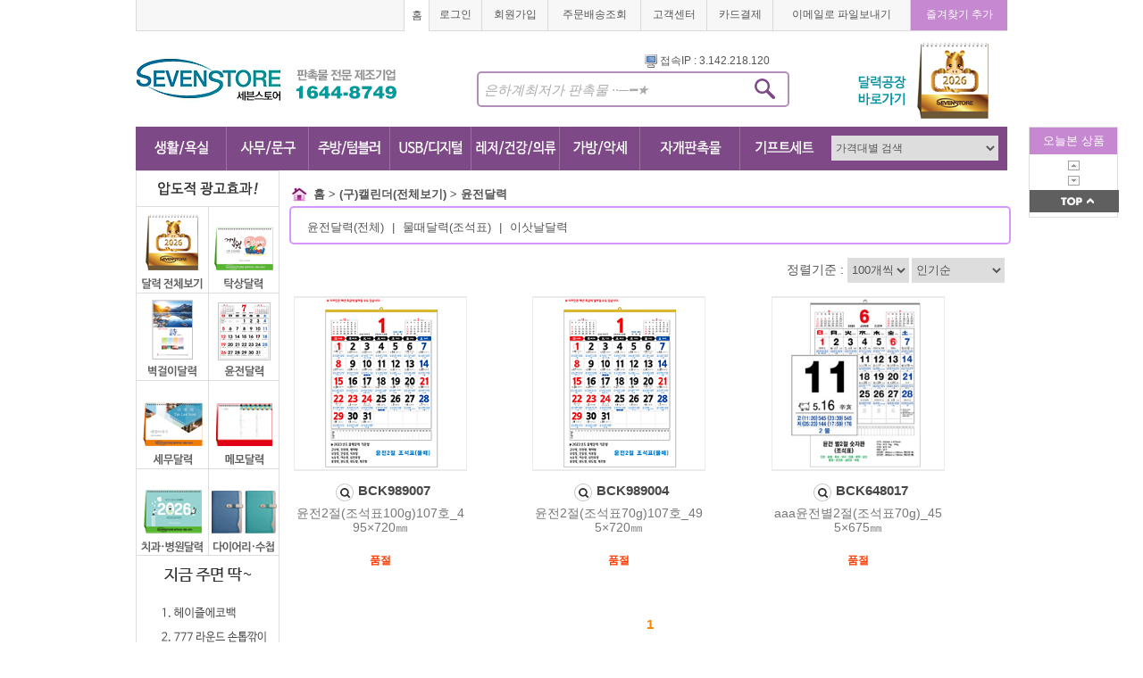

--- FILE ---
content_type: text/html
request_url: https://www.sevenstore.co.kr/shopping/sub.asp?cat=WBC016004000
body_size: 24784
content:





<!doctype html>
<html lang="euc-kr">
 <head>
  <meta charset="euc-kr">
    <meta http-equiv="X-UA-Compatible" content="IE=edge" /> <!-- IE9깨짐방지 -->
 <link rel="stylesheet" href="/css/style.css?v=1.2" type="text/css" />
 <script language="JavaScript" charset="euc-kr" src="/config/script/wellborn.js?v=1.3"></script>

 <script src="/Scripts/AC_RunActiveContent.js" type="text/javascript"></script>
<script src="https://cdn.jsdelivr.net/npm/clipboard@2/dist/clipboard.min.js"></script>
  <title>세븐스토어</title>
</head>
<style>
#search_text::placeholder {
  color: #aaaaaa;
  font-size: 15px;
  font-style: italic;
}
</style>
<body>
<input type="hidden" name="nowURL" value="/shopping/sub.asp?cat=WBC016004000">
<div id="wrap">
    <div id="top_nav">
        <table cellpadding="0" cellspacing="0" border="0" width="100%" id="top_nav_t">
            <tr height="35px">
                 
                <td class="g_td" width="300px" >&nbsp;</td>
                <td class="w_td"><a href="/index.asp">홈</a></td>
                <td class="g_td"><a href="JavaScript:fncLogin();">로그인</a></td>
                <td class="g_td"><a href="/member/member_02.asp">회원가입</a></td>
                <td class="g_td"><a href="/shopping/shopping9_01.asp?return_page=order_list">주문배송조회</a></td>
                <td class="g_td"><a href="/cs/board_list.asp?b_table=faq">고객센터</a></td>
                <td class="g_td"><a href="javascript:openB2BPay();">카드결제</a></td>
                
				<td class="g_td">
					<!--<a href="#" onClick="javascript:alert('이메일주소(sevenstore@daum.net)가 복사되었습니다.\n\nCtrl+V 하시면 붙여넣기가 가능합니다.     '); window.clipboardData.setData('Text', 'sevenstore@daum.net'); ">이메일로 파일보내기</a>-->
					<a href="#" class="copy-email" data-clipboard-text="sevenstore@daum.net">이메일로 파일보내기</a>
				</td>
                <td class="p_td"><a href="#" onClick="window.external.AddFavorite('http://www.sevenstore.co.kr', '세븐스토어'); return false;">즐겨찾기 추가</a></td>

                
            </tr>
        </table>
    </div>
    <div id="logo"><a href="/index.asp"><img src="/img/img/logo.png"></a></div>
    <div style="position:absolute;margin-top:60px;margin-left:570px"><img src="/images/icon_computer.gif" alt="IP아이콘" width="14" height="15" align='absmiddle'>&nbsp;접속IP : 3.142.218.120</div>
    <div id="search">
        <form action="/shopping/shopping7_01_2.asp" name="headsearch" method="get" onSubmit="return fncTopSearch(this);">
            <input type="hidden" name="hdn_search_keyword" id="hdn_search_keyword" value="">
            <input type="hidden" name="sPrice" id="sPrice" value="">
            <input type="hidden" name="ePrice" id="ePrice" value="">
            <input type="hidden" name="search_keyword" id="search_keyword" class="input_searchoption" align="absmiddle" value="통합검색" readonly onClick="fncSelectOpen();" style="cursor:pointer">
            <input type="hidden" name="hidden_text" value="우산" size="30">
        <div class="s_box">&nbsp;
                <!-- txt -> search로 변경  -->
                <input type="search" id= "search_text" name = "search_text"  value="" style="margin-top:5px;font-size:19px;width:300px;" placeholder="은하계최저가 판촉물 ··─━★">
                <input type="image" style="position:absolute;border:none; width:29px;height:25px;margin-top:5px;" src="/img/img/search_bg.jpg" align="middle">


        </div>
        </form>
    </div>
    <div id="top_banner"><a href="https://cal.sevenstore.co.kr/" target="_blank"><img src="/img/img/banner_1.png"></a></div>
    <div id="menu">
        <table cellpadding="0" cellspacing="0" border="0" width="100%">
            <tr>
                <td><a  class="roll" ><img src="/img/img/menu_1.png" onClick="cateView('1')" style="cursor:pointer;"><img src="/img/img/menu_1_over.png" class="over" onClick="cateView('1')" style="cursor:pointer;"></a></td>
                <td><a  class="roll" ><img src="/img/img/menu_2.png" onClick="cateView('3')" style="cursor:pointer;" ><img src="/img/img/menu_2_over.png" class="over" onClick="cateView('3')" style="cursor:pointer;" ></a></td>
                <td><a  class="roll" ><img src="/img/img/menu_3.png" onClick="cateView('2')" style="cursor:pointer;" ><img src="/img/img/menu_3_over.png" class="over" onClick="cateView('2')" style="cursor:pointer;" ></a></td>
                <td><a  class="roll"><img src="/img/img/menu_4.png"  onClick="cateView('4')" style="cursor:pointer;" ><img src="/img/img/menu_4_over.png" class="over"  onClick="cateView('4')" style="cursor:pointer;" ></a></td>
                <td><a  class="roll" ><img src="/img/img/menu_5.png" onClick="cateView('5')" style="cursor:pointer;" ><img src="/img/img/menu_5_over.png" class="over" onClick="cateView('5')" style="cursor:pointer;" ></a></td>
                <td><a  class="roll"  ><img src="/img/img/menu_6.png" onClick="cateView('6')" style="cursor:pointer;"><img src="/img/img/menu_6_over.png" class="over" onClick="cateView('6')" style="cursor:pointer;"></a></td>
                <td><a  class="roll"  ><img src="/img/img/menu_7.png" onClick="cateView('8')" style="cursor:pointer;"><img src="/img/img/menu_7_over.png" class="over" onClick="cateView('8')" style="cursor:pointer;"></a></td>
                <td><a  class="roll"  ><img src="/img/img/menu_8.png" onClick="cateView('7')" style="cursor:pointer;"><img src="/img/img/menu_8_over.png" class="over" onClick="cateView('7')" style="cursor:pointer;"></a></td>
                <td width="201px">

                        <select id="class" onChange="PriceView(this.value)" style="width:187px;height:28px;float:right;margin-right:10px">
                        <option value="">가격대별 검색</option>
                        <option value="1|100"  >백원이하</option>
                        <option value="101|200"  >백원초과 ~ 2백원이하</option>
                        <option value="201|300"  >2백원초과 ~ 3백원이하</option>
                        <option value="301|500"  >3백원초과 ~ 5백원이하</option>
                        <option value="501|1000"  >5백원초과 ~ 1천원이하</option>
                        <option value="1001|3000"  >1천원초과 ~ 3천원이하</option>
                        <option value="3001|5000"  >3천원초과 ~ 5천원이하</option>
                        <option value="5001|10000"  >5천원초과 ~ 1만원이하</option>
                        <option value="10001|20000"  >1만원초과 ~ 2만원이하</option>
                        <option value="20001|50000"  >2만원초과 ~ 5만원이하</option>
                        <option value="50001|"  >5만원초과</option>
                        </select>

                </td>
            </tr>
        </table>
    </div>
        <!--------------------------------------------오늘본상품----------------------------------------------------------------------------->
<script src="https://ajax.googleapis.com/ajax/libs/jquery/1.4.2/jquery.min.js"></script>
<script type="text/javascript">
//마지막 스크롤 TOP 위치
var lastScrollY = 0;

$(document).ready(function () {
 //setInterVal(사용할 함수, 1/1000초)  즉 quick함수를 1/1000초마다 실행
 setInterval(quick,1);
});

function quick() {
 //현재 스크롤바 top 위치, .scrollTop() - 선택한 element의 scroll 가능한 영역에서 가장 위쪽 위치
    currentY = $(window).scrollTop();

 //위치가 틀린 경우
    if(currentY != lastScrollY) {
       //percent=움직임속도 * (현재 scrollTop위치) - (마지막 scrollTop위치)
      percent = 0.1 * (currentY - lastScrollY);
      //percent가 0보다 크면 수를 올림  작으면 수를 내림.
       percent = ( percent > 0 ? Math.ceil(percent) : Math.floor(percent) );
       //quick의 style:top을 현재의 top에서 percent를 더한 값(음수라면 빼지겠지?)으로 바꿔준다.
      $("#quick").css("top", parseInt($("#quick").css("top")) + percent);
      //현재 위치를 lastScrollY에 저장해준다.
       lastScrollY = lastScrollY + percent;
    }

    //현재 ((윈도우넓이/2) +480) 을 left로 지정
    //$("#quick").css("left",($(window).width() / 2 ) + 800);
}
</script>
<div id="quick" style="position:absolute; margin-left:1000px; top:142px; width:57px; z-index:100; ">
    <div  id="today">
        <div class="today_title">오늘본 상품</div>
        <p><img src="/img/img/today_up.gif" style="cursor:pointer;" onClick="toPre();"></p>
        <div id="todayView">
        <!--<div class="today_img"></div>
        <p>제품명</p>
        <div class="today_img"></div>
        <p>제품명</p>
        -->
        </div>
        <p><img src="/img/img/today_down.gif" style="cursor:pointer;" onClick="toNxt();"></p>
        <p><a href="#"><img src="/img/img/today_bottom.gif" ></a></p>
    </div>

</div>
    <!--------------------------------------------오늘본상품----------------------------------------------------------------------------->
    
    <div id="menuView1"  style='position:absolute; z-index:3;border:1 solid #000000; background-color: #FFFFFF;display:none; '>
    

        <table cellpadding="0" cellspacing="0" border="0" width="973" id="all_category_t" >
            <tr>
                <td class="first_td2" width="15%"><a href="/shopping/sub.asp?cat=WBC020001000">타올(수건)</a></td>
                <td class="blue_t2">

                                 <a href='/shopping/sub.asp?cat=WBC020001001'>일반타올</a> |  <a href='/shopping/sub.asp?cat=WBC020001002'>주방타올(핸드타올)</a> |  <a href='/shopping/sub.asp?cat=WBC020001003'>스포츠타올</a> |  <a href='/shopping/sub.asp?cat=WBC020001004'>전사타올</a> |  <a href='/shopping/sub.asp?cat=WBC020001005'>송월타올</a> |  <a href='/shopping/sub.asp?cat=WBC020001006'>브랜드타올</a> |  <a href='/shopping/sub.asp?cat=WBC020001007'>호텔타올 컬렉션</a> |  <a href='/shopping/sub.asp?cat=WBC020001008'>비치·바스타올</a> |  <a href='/shopping/sub.asp?cat=WBC020001009'>케익타올</a> |  <a href='/shopping/sub.asp?cat=WBC020001010'>캐릭터·이니셜타올</a> |  <a href='/shopping/sub.asp?cat=WBC020001011'>타올선물세트</a> |  <a href='/shopping/sub.asp?cat=WBC020001012'>골프타올(릴타올)</a> |  <a href='/shopping/sub.asp?cat=WBC020001013'>쿨타올</a> 
                </td>
            </tr>
        </table>


    

        <table cellpadding="0" cellspacing="0" border="0" width="973" id="all_category_t" >
            <tr>
                <td class="first_td2" width="15%"><a href="/shopping/sub.asp?cat=WBC020002000">우산·양산</a></td>
                <td class="blue_t2">

                                 <a href='/shopping/sub.asp?cat=WBC020002001'>2단 우산</a> |  <a href='/shopping/sub.asp?cat=WBC020002002'>3단 우산</a> |  <a href='/shopping/sub.asp?cat=WBC020002003'>장우산(전체)</a> |  <a href='/shopping/sub.asp?cat=WBC020002004'>골프우산·장우산(70cm 이상)</a> |  <a href='/shopping/sub.asp?cat=WBC020002005'>2·3단완자↕우산</a> |  <a href='/shopping/sub.asp?cat=WBC020002006'>거꾸로우산</a> |  <a href='/shopping/sub.asp?cat=WBC020002007'>패션우산</a> |  <a href='/shopping/sub.asp?cat=WBC020002008'>5단 우산·미니 우양산</a> |  <a href='/shopping/sub.asp?cat=WBC020002009'>무지개·멜빵우산</a> |  <a href='/shopping/sub.asp?cat=WBC020002010'>어린이우산</a> |  <a href='/shopping/sub.asp?cat=WBC020002011'>투명·반투명·비닐우산</a> |  <a href='/shopping/sub.asp?cat=WBC020002012'>고급우산(브랜드우산)</a> |  <a href='/shopping/sub.asp?cat=WBC020002013'>우산선물세트</a> |  <a href='/shopping/sub.asp?cat=WBC020002014'>협립</a> |  <a href='/shopping/sub.asp?cat=WBC020002015'>스위스밀리터리</a> |  <a href='/shopping/sub.asp?cat=WBC020002016'>발렌티노루디</a> |  <a href='/shopping/sub.asp?cat=WBC020002018'>잭니클라우스</a> |  <a href='/shopping/sub.asp?cat=WBC020002019'>상클레르</a> |  <a href='/shopping/sub.asp?cat=WBC020002020'>PGA</a> |  <a href='/shopping/sub.asp?cat=WBC020002021'>메종</a> |  <a href='/shopping/sub.asp?cat=WBC020002023'>쉘브르</a> |  <a href='/shopping/sub.asp?cat=WBC020002024'>가르시아</a> |  <a href='/shopping/sub.asp?cat=WBC020002026'>아놀드바시니</a> |  <a href='/shopping/sub.asp?cat=WBC020002028'>피에르가르뎅</a> |  <a href='/shopping/sub.asp?cat=WBC020002029'>아가타</a> |  <a href='/shopping/sub.asp?cat=WBC020002030'>벨카리노</a> |  <a href='/shopping/sub.asp?cat=WBC020002031'>아놀드파마</a> |  <a href='/shopping/sub.asp?cat=WBC020002032'>폴로</a> |  <a href='/shopping/sub.asp?cat=WBC020002033'>우의</a> 
                </td>
            </tr>
        </table>


    

        <table cellpadding="0" cellspacing="0" border="0" width="973" id="all_category_t" >
            <tr>
                <td class="first_td2" width="15%"><a href="/shopping/sub.asp?cat=WBC020003000">생활용품·소형가전</a></td>
                <td class="blue_t2">

                                 <a href='/shopping/sub.asp?cat=WBC020003001'>구두용품&amp;헤라</a> |  <a href='/shopping/sub.asp?cat=WBC020003002'>줄자</a> |  <a href='/shopping/sub.asp?cat=WBC020003003'>방향제·디퓨저</a> |  <a href='/shopping/sub.asp?cat=WBC020003004'>다기능칼</a> |  <a href='/shopping/sub.asp?cat=WBC020003005'>공구&amp;공구함</a> |  <a href='/shopping/sub.asp?cat=WBC020003006'>쿠션·베개</a> |  <a href='/shopping/sub.asp?cat=WBC020003008'>온·습도계</a> |  <a href='/shopping/sub.asp?cat=WBC020003009'>반짇고리</a> |  <a href='/shopping/sub.asp?cat=WBC020003010'>저금통</a> |  <a href='/shopping/sub.asp?cat=WBC020003011'>라이타·성냥</a> |  <a href='/shopping/sub.asp?cat=WBC020003012'>새싹&amp;원예용품</a> |  <a href='/shopping/sub.asp?cat=WBC020003013'>면봉·이쑤시개·치간칫솔</a> |  <a href='/shopping/sub.asp?cat=WBC020003015'>가습기</a> |  <a href='/shopping/sub.asp?cat=WBC020003016'>제습기</a> |  <a href='/shopping/sub.asp?cat=WBC020003017'>무드등·스탠드</a> |  <a href='/shopping/sub.asp?cat=WBC020003018'>생활잡화</a> |  <a href='/shopping/sub.asp?cat=WBC020003019'>청소용품·청소기</a> |  <a href='/shopping/sub.asp?cat=WBC020003020'>드라이기·고데기·다리미</a> |  <a href='/shopping/sub.asp?cat=WBC020003021'>세탁용품·세탁세제</a> 
                </td>
            </tr>
        </table>


    

        <table cellpadding="0" cellspacing="0" border="0" width="973" id="all_category_t" >
            <tr>
                <td class="first_td2" width="15%"><a href="/shopping/sub.asp?cat=WBC020004000">욕실용품</a></td>
                <td class="blue_t2">

                                 <a href='/shopping/sub.asp?cat=WBC020004001'>비누·물비누·핸드워시</a> |  <a href='/shopping/sub.asp?cat=WBC020004002'>치약·칫솔·치실</a> |  <a href='/shopping/sub.asp?cat=WBC020004004'>전동칫솔·구강세정기</a> |  <a href='/shopping/sub.asp?cat=WBC020004005'>칫솔살균기</a> |  <a href='/shopping/sub.asp?cat=WBC020004006'>치약짜개·칫솔걸이·칫솔꽂이</a> |  <a href='/shopping/sub.asp?cat=WBC020004007'>치약칫솔세트</a> |  <a href='/shopping/sub.asp?cat=WBC020004008'>욕실선물세트</a> |  <a href='/shopping/sub.asp?cat=WBC020004009'>기타 욕실용품</a> 
                </td>
            </tr>
        </table>


    

        <table cellpadding="0" cellspacing="0" border="0" width="973" id="all_category_t" >
            <tr>
                <td class="first_td2" width="15%"><a href="/shopping/sub.asp?cat=WBC020005000">구급함·약통·안전용품</a></td>
                <td class="blue_t2">

                                 <a href='/shopping/sub.asp?cat=WBC020005001'>구급함</a> |  <a href='/shopping/sub.asp?cat=WBC020005002'>휴대용밴드</a> |  <a href='/shopping/sub.asp?cat=WBC020005003'>휴대용약통</a> |  <a href='/shopping/sub.asp?cat=WBC020005004'>안전용품</a> 
                </td>
            </tr>
        </table>


    

        <table cellpadding="0" cellspacing="0" border="0" width="973" id="all_category_t" >
            <tr>
                <td class="first_td2" width="15%"><a href="/shopping/sub.asp?cat=WBC020006000">공구·랜턴</a></td>
                <td class="blue_t2">

                                 <a href='/shopping/sub.asp?cat=WBC020006001'>공구</a> |  <a href='/shopping/sub.asp?cat=WBC020006002'>랜턴</a> 
                </td>
            </tr>
        </table>


    

        <table cellpadding="0" cellspacing="0" border="0" width="973" id="all_category_t" >
            <tr>
                <td class="first_td2" width="15%"><a href="/shopping/sub.asp?cat=WBC020007000">식품</a></td>
                <td class="blue_t2">

                                 <a href='/shopping/sub.asp?cat=WBC020007001'>소금</a> |  <a href='/shopping/sub.asp?cat=WBC020007002'>국수·면류</a> |  <a href='/shopping/sub.asp?cat=WBC020007003'>꿀·홍삼·차(茶)·음료·건강식품</a> |  <a href='/shopping/sub.asp?cat=WBC020007004'>발사믹·오일·간장·소스류</a> |  <a href='/shopping/sub.asp?cat=WBC020007005'>쌀·잡곡</a> |  <a href='/shopping/sub.asp?cat=WBC020007006'>간식·초콜릿·과자류</a> |  <a href='/shopping/sub.asp?cat=WBC020007007'>라면·즉석식품·반찬류</a> |  <a href='/shopping/sub.asp?cat=WBC020007008'>김·미역·건어물</a> |  <a href='/shopping/sub.asp?cat=WBC020007009'>밀가루·부침가루·튀김가루</a> 
                </td>
            </tr>
        </table>


    

        <table cellpadding="0" cellspacing="0" border="0" width="973" id="all_category_t" >
            <tr>
                <td class="first_td2" width="15%"><a href="/shopping/sub.asp?cat=WBC020008000">미용용품</a></td>
                <td class="blue_t2">

                                 <a href='/shopping/sub.asp?cat=WBC020008001'>손톱깎이(전체)</a> |  <a href='/shopping/sub.asp?cat=WBC020008002'>쓰리세븐 손톱깎이</a> |  <a href='/shopping/sub.asp?cat=WBC020008003'>썬크림·핸드크림</a> |  <a href='/shopping/sub.asp?cat=WBC020008004'>화장용품</a> |  <a href='/shopping/sub.asp?cat=WBC020008005'>손거울</a> |  <a href='/shopping/sub.asp?cat=WBC020008006'>정리함</a> |  <a href='/shopping/sub.asp?cat=WBC020008007'>미용소품</a> 
                </td>
            </tr>
        </table>


    
            <div style="z-index:10000;float:right;margin-top:-25px"><span style="cursor:pointer;" onClick="cateView('1')"><img src="/img/img/menu_close1.jpg" style=""></span></div>

        </div>

        
    <div id="menuView2"  style='position:absolute; z-index:3;border:1 solid #000000; background-color: #FFFFFF;display:none; '>
    

        <table cellpadding="0" cellspacing="0" border="0" width="973" id="all_category_t" >
            <tr>
                <td class="first_td2" width="15%"><a href="/shopping/sub.asp?cat=WBC021001000">머그&amp;컵</a></td>
                <td class="blue_t2">

                                 <a href='/shopping/sub.asp?cat=WBC021001001'>도자기머그컵</a> |  <a href='/shopping/sub.asp?cat=WBC021001002'>변색머그컵</a> |  <a href='/shopping/sub.asp?cat=WBC021001003'>포토머그컵</a> |  <a href='/shopping/sub.asp?cat=WBC021001004'>스텐머그컵</a> |  <a href='/shopping/sub.asp?cat=WBC021001005'>캠핑·등산컵</a> |  <a href='/shopping/sub.asp?cat=WBC021001006'>유리머그&amp;유리컵</a> |  <a href='/shopping/sub.asp?cat=WBC021001007'>에코컵&amp;일반컵</a> |  <a href='/shopping/sub.asp?cat=WBC021001008'>백머그</a> |  <a href='/shopping/sub.asp?cat=WBC021001009'>뚜껑머그(도자기)</a> |  <a href='/shopping/sub.asp?cat=WBC021001010'>머그컵 선물세트</a> |  <a href='/shopping/sub.asp?cat=WBC021001011'>커피잔·술잔·기타</a> 
                </td>
            </tr>
        </table>


    

        <table cellpadding="0" cellspacing="0" border="0" width="973" id="all_category_t" >
            <tr>
                <td class="first_td2" width="15%"><a href="/shopping/sub.asp?cat=WBC021002000">보틀·물병·스포츠물병</a></td>
                <td class="blue_t2">

                                 <a href='/shopping/sub.asp?cat=WBC021002001'>보틀(전체)</a> |  <a href='/shopping/sub.asp?cat=WBC021002002'>에코젠·트라이탄 보틀</a> |  <a href='/shopping/sub.asp?cat=WBC021002003'>아이스전용 보틀</a> |  <a href='/shopping/sub.asp?cat=WBC021002004'>스텐보틀·스텐물병</a> |  <a href='/shopping/sub.asp?cat=WBC021002005'>스포츠물병</a> |  <a href='/shopping/sub.asp?cat=WBC021002006'>티보틀·녹차물병</a> |  <a href='/shopping/sub.asp?cat=WBC021002007'>쉐이크물병</a> |  <a href='/shopping/sub.asp?cat=WBC021002008'>대용량보틀(1000ml)</a> |  <a href='/shopping/sub.asp?cat=WBC021002009'>워터저그</a> |  <a href='/shopping/sub.asp?cat=WBC021002010'>보틀·스포츠 선물세트</a> |  <a href='/shopping/sub.asp?cat=WBC021002011'>기타 물병</a> 
                </td>
            </tr>
        </table>


    

        <table cellpadding="0" cellspacing="0" border="0" width="973" id="all_category_t" >
            <tr>
                <td class="first_td2" width="15%"><a href="/shopping/sub.asp?cat=WBC021003000">텀블러·보온보냉병·보온보냉가방</a></td>
                <td class="blue_t2">

                                 <a href='/shopping/sub.asp?cat=WBC021003001'>텀블러(전체)</a> |  <a href='/shopping/sub.asp?cat=WBC021003002'>리유저블텀블러</a> |  <a href='/shopping/sub.asp?cat=WBC021003003'>대용량 텀블러(700ml이상)</a> |  <a href='/shopping/sub.asp?cat=WBC021003004'>LED·온도표시 텀블러</a> |  <a href='/shopping/sub.asp?cat=WBC021003005'>빨대 텀블러</a> |  <a href='/shopping/sub.asp?cat=WBC021003006'>보온보냉병·진공·원터치</a> |  <a href='/shopping/sub.asp?cat=WBC021003007'>텀블러 선물세트</a> |  <a href='/shopping/sub.asp?cat=WBC021003008'>보온·보냉가방</a> |  <a href='/shopping/sub.asp?cat=WBC021003009'>아이스텀블러</a> |  <a href='/shopping/sub.asp?cat=WBC021003010'>펫 텀블러</a> |  <a href='/shopping/sub.asp?cat=WBC021003011'>핸디·핸들 텀블러</a> |  <a href='/shopping/sub.asp?cat=WBC021003012'>접이식·실리콘 텀블러</a> |  <a href='/shopping/sub.asp?cat=WBC021003013'>머그형텀블러·스텐머그</a> 
                </td>
            </tr>
        </table>


    

        <table cellpadding="0" cellspacing="0" border="0" width="973" id="all_category_t" >
            <tr>
                <td class="first_td2" width="15%"><a href="/shopping/sub.asp?cat=WBC021004000">주방용품</a></td>
                <td class="blue_t2">

                                 <a href='/shopping/sub.asp?cat=WBC021004001'>앞치마</a> |  <a href='/shopping/sub.asp?cat=WBC021004002'>시장가방·부직포·타포린 가방</a> |  <a href='/shopping/sub.asp?cat=WBC021004003'>냄비받침</a> |  <a href='/shopping/sub.asp?cat=WBC021004004'>수저세트</a> |  <a href='/shopping/sub.asp?cat=WBC021004005'>주방장갑</a> |  <a href='/shopping/sub.asp?cat=WBC021004006'>행주</a> |  <a href='/shopping/sub.asp?cat=WBC021004007'>수세미</a> |  <a href='/shopping/sub.asp?cat=WBC021004008'>컵받침(코스타)</a> |  <a href='/shopping/sub.asp?cat=WBC021004009'>위생백&amp;위생장갑</a> |  <a href='/shopping/sub.asp?cat=WBC021004010'>고무장갑</a> |  <a href='/shopping/sub.asp?cat=WBC021004011'>주방잡화</a> |  <a href='/shopping/sub.asp?cat=WBC021004012'>와인용품</a> |  <a href='/shopping/sub.asp?cat=WBC021004013'>주방세제</a> 
                </td>
            </tr>
        </table>


    

        <table cellpadding="0" cellspacing="0" border="0" width="973" id="all_category_t" >
            <tr>
                <td class="first_td2" width="15%"><a href="/shopping/sub.asp?cat=WBC021005000">조리도구</a></td>
                <td class="blue_t2">

                                 <a href='/shopping/sub.asp?cat=WBC021005001'>가위</a> |  <a href='/shopping/sub.asp?cat=WBC021005002'>칼·도마</a> |  <a href='/shopping/sub.asp?cat=WBC021005003'>주걱·국자</a> |  <a href='/shopping/sub.asp?cat=WBC021005004'>냄비&amp;뚝배기</a> |  <a href='/shopping/sub.asp?cat=WBC021005005'>후라이팬·웍·구이판·그릴</a> |  <a href='/shopping/sub.asp?cat=WBC021005006'>밥솥·튀김기·인덕션·오븐</a> |  <a href='/shopping/sub.asp?cat=WBC021005007'>믹서기·블렌더</a> |  <a href='/shopping/sub.asp?cat=WBC021005008'>무선주전자·멀티포트·쿠커·쿠커타이머</a> |  <a href='/shopping/sub.asp?cat=WBC021005009'>커피메이커</a> 
                </td>
            </tr>
        </table>


    

        <table cellpadding="0" cellspacing="0" border="0" width="973" id="all_category_t" >
            <tr>
                <td class="first_td2" width="15%"><a href="/shopping/sub.asp?cat=WBC021006000">식기·용기</a></td>
                <td class="blue_t2">

                                 <a href='/shopping/sub.asp?cat=WBC021006001'>글라스락·밀폐용기</a> |  <a href='/shopping/sub.asp?cat=WBC021006002'>공기·접시·찬기</a> |  <a href='/shopping/sub.asp?cat=WBC021006003'>믹싱볼</a> |  <a href='/shopping/sub.asp?cat=WBC021006004'>양념통</a> |  <a href='/shopping/sub.asp?cat=WBC021006005'>캐니스터</a> 
                </td>
            </tr>
        </table>


    

        <table cellpadding="0" cellspacing="0" border="0" width="973" id="all_category_t" >
            <tr>
                <td class="first_td2" width="15%"><a href="/shopping/sub.asp?cat=WBC021007000">쟁반·접시</a></td>
                <td class="blue_t2">

                                 <a href='/shopping/sub.asp?cat=WBC021007001'>쟁반</a> |  <a href='/shopping/sub.asp?cat=WBC021007002'>접시</a> 
                </td>
            </tr>
        </table>


    

        <table cellpadding="0" cellspacing="0" border="0" width="973" id="all_category_t" >
            <tr>
                <td class="first_td2" width="15%"><a href="/shopping/sub.asp?cat=WBC021008000">업소용품</a></td>
                <td class="blue_t2">

                                 <a href='/shopping/sub.asp?cat=WBC021008001'>오프너</a> |  <a href='/shopping/sub.asp?cat=WBC021008002'>자석스티커</a> |  <a href='/shopping/sub.asp?cat=WBC021008003'>라이타·성냥</a> |  <a href='/shopping/sub.asp?cat=WBC021008004'>메뉴판</a> |  <a href='/shopping/sub.asp?cat=WBC021008005'>빌지</a> |  <a href='/shopping/sub.asp?cat=WBC021008006'>면봉·이쑤시개·치간칫솔</a> 
                </td>
            </tr>
        </table>


    
            <div style="z-index:10000;float:right;margin-top:-25px"><span style="cursor:pointer;" onClick="cateView('2')"><img src="/img/img/menu_close1.jpg" style=""></span></div>

        </div>

        
    <div id="menuView3"  style='position:absolute; z-index:3;border:1 solid #000000; background-color: #FFFFFF;display:none; '>
    

        <table cellpadding="0" cellspacing="0" border="0" width="973" id="all_category_t" >
            <tr>
                <td class="first_td2" width="15%"><a href="/shopping/sub.asp?cat=WBC022001000">볼펜</a></td>
                <td class="blue_t2">

                                 <a href='/shopping/sub.asp?cat=WBC022001001'>다색볼펜(색깔볼펜)</a> |  <a href='/shopping/sub.asp?cat=WBC022001002'>저가볼펜(500원 이하)</a> |  <a href='/shopping/sub.asp?cat=WBC022001003'>중가볼펜(500원 이상)</a> |  <a href='/shopping/sub.asp?cat=WBC022001004'>고가볼펜(1000원 이상)</a> |  <a href='/shopping/sub.asp?cat=WBC022001005'>터치펜</a> |  <a href='/shopping/sub.asp?cat=WBC022001006'>빅볼펜</a> |  <a href='/shopping/sub.asp?cat=WBC022001007'>미니볼펜</a> |  <a href='/shopping/sub.asp?cat=WBC022001008'>기능성볼펜</a> |  <a href='/shopping/sub.asp?cat=WBC022001009'>목걸이·부착식·스탠드볼펜</a> |  <a href='/shopping/sub.asp?cat=WBC022001010'>캐릭터·라이트볼펜</a> |  <a href='/shopping/sub.asp?cat=WBC022001011'>USB메모리볼펜</a> |  <a href='/shopping/sub.asp?cat=WBC022001013'>브랜드볼펜</a> |  <a href='/shopping/sub.asp?cat=WBC022001014'>만년필</a> |  <a href='/shopping/sub.asp?cat=WBC022001015'>볼펜케이스</a> |  <a href='/shopping/sub.asp?cat=WBC022001016'>볼펜 세트상품</a> 
                </td>
            </tr>
        </table>


    

        <table cellpadding="0" cellspacing="0" border="0" width="973" id="all_category_t" >
            <tr>
                <td class="first_td2" width="15%"><a href="/shopping/sub.asp?cat=WBC022002000">형광펜·싸인펜·네임펜</a></td>
                <td class="blue_t2">

                                 <a href='/shopping/sub.asp?cat=WBC022002001'>형광펜</a> |  <a href='/shopping/sub.asp?cat=WBC022002002'>싸인펜·네임펜</a> |  <a href='/shopping/sub.asp?cat=WBC022002003'>형광펜 세트상품</a> |  <a href='/shopping/sub.asp?cat=WBC022002004'>고체형광펜</a> 
                </td>
            </tr>
        </table>


    

        <table cellpadding="0" cellspacing="0" border="0" width="973" id="all_category_t" >
            <tr>
                <td class="first_td2" width="15%"><a href="/shopping/sub.asp?cat=WBC022003000">샤프·연필</a></td>
                <td class="blue_t2">

                                 <a href='/shopping/sub.asp?cat=WBC022003001'>샤프</a> |  <a href='/shopping/sub.asp?cat=WBC022003002'>연필</a> |  <a href='/shopping/sub.asp?cat=WBC022003004'>색연필·크레파스</a> |  <a href='/shopping/sub.asp?cat=WBC022003005'>샤프 세트상품</a> 
                </td>
            </tr>
        </table>


    

        <table cellpadding="0" cellspacing="0" border="0" width="973" id="all_category_t" >
            <tr>
                <td class="first_td2" width="15%"><a href="/shopping/sub.asp?cat=WBC022004000">레이저포인터·프리젠터</a></td>
                <td class="blue_t2">

                                 <a href='/shopping/sub.asp?cat=WBC022004001'>레이저포인터</a> |  <a href='/shopping/sub.asp?cat=WBC022004002'>프리젠터</a> 
                </td>
            </tr>
        </table>


    

        <table cellpadding="0" cellspacing="0" border="0" width="973" id="all_category_t" >
            <tr>
                <td class="first_td2" width="15%"><a href="/shopping/sub.asp?cat=WBC022005000">화일·바인더</a></td>
                <td class="blue_t2">

                                 <a href='/shopping/sub.asp?cat=WBC022005001'>L홀더화일·PP화일·종이화일·홀더류</a> |  <a href='/shopping/sub.asp?cat=WBC022005002'>클리어화일·클리어바인더</a> |  <a href='/shopping/sub.asp?cat=WBC022005003'>클립보드·결재판</a> |  <a href='/shopping/sub.asp?cat=WBC022005004'>지퍼화일·화일케이스</a> |  <a href='/shopping/sub.asp?cat=WBC022005005'>바인더노트·메모패드</a> 
                </td>
            </tr>
        </table>


    

        <table cellpadding="0" cellspacing="0" border="0" width="973" id="all_category_t" >
            <tr>
                <td class="first_td2" width="15%"><a href="/shopping/sub.asp?cat=WBC022006000">다이어리·수첩·노트</a></td>
                <td class="blue_t2">

                                 <a href='/shopping/sub.asp?cat=WBC022006001'>다이어리(전체)</a> |  <a href='/shopping/sub.asp?cat=WBC022006002'>수첩(노트식,끼움식)</a> |  <a href='/shopping/sub.asp?cat=WBC022006003'>시스템다이어리</a> |  <a href='/shopping/sub.asp?cat=WBC022006004'>메모수첩·볼펜수첩·기자수첩</a> |  <a href='/shopping/sub.asp?cat=WBC022006005'>메모수첩 세트상품</a> |  <a href='/shopping/sub.asp?cat=WBC022006006'>전자노트</a> 
                </td>
            </tr>
        </table>


    

        <table cellpadding="0" cellspacing="0" border="0" width="973" id="all_category_t" >
            <tr>
                <td class="first_td2" width="15%"><a href="/shopping/sub.asp?cat=WBC022007000">메모류</a></td>
                <td class="blue_t2">

                                 <a href='/shopping/sub.asp?cat=WBC022007003'>메모지</a> |  <a href='/shopping/sub.asp?cat=WBC022007004'>떡메모지</a> |  <a href='/shopping/sub.asp?cat=WBC022007005'>점착메모지</a> |  <a href='/shopping/sub.asp?cat=WBC022007006'>메모함·디스펜서</a> |  <a href='/shopping/sub.asp?cat=WBC022007007'>메모수첩·볼펜수첩·기자수첩</a> |  <a href='/shopping/sub.asp?cat=WBC022007008'>측면 컬러전사 메모지</a> |  <a href='/shopping/sub.asp?cat=WBC022007009'>메모수첩 세트상품</a> |  <a href='/shopping/sub.asp?cat=WBC022007010'>기타 메모류</a> 
                </td>
            </tr>
        </table>


    

        <table cellpadding="0" cellspacing="0" border="0" width="973" id="all_category_t" >
            <tr>
                <td class="first_td2" width="15%"><a href="/shopping/sub.asp?cat=WBC022008000">문구류</a></td>
                <td class="blue_t2">

                                 <a href='/shopping/sub.asp?cat=WBC022008001'>메모홀더·메모클립·메모보드</a> |  <a href='/shopping/sub.asp?cat=WBC022008002'>자</a> |  <a href='/shopping/sub.asp?cat=WBC022008003'>책갈피</a> |  <a href='/shopping/sub.asp?cat=WBC022008004'>필통</a> |  <a href='/shopping/sub.asp?cat=WBC022008005'>호치케스</a> |  <a href='/shopping/sub.asp?cat=WBC022008006'>책받침</a> |  <a href='/shopping/sub.asp?cat=WBC022008008'>문구용품</a> 
                </td>
            </tr>
        </table>


    

        <table cellpadding="0" cellspacing="0" border="0" width="973" id="all_category_t" >
            <tr>
                <td class="first_td2" width="15%"><a href="/shopping/sub.asp?cat=WBC022009000">데스크용품</a></td>
                <td class="blue_t2">

                                 <a href='/shopping/sub.asp?cat=WBC022009001'>탁상사무세트</a> |  <a href='/shopping/sub.asp?cat=WBC022009002'>문구함·명함함·펜꽂이·붓통·인주함</a> |  <a href='/shopping/sub.asp?cat=WBC022009003'>계산기</a> |  <a href='/shopping/sub.asp?cat=WBC022009004'>도장지갑·인주함·통장지갑</a> |  <a href='/shopping/sub.asp?cat=WBC022009005'>레터오프너(봉투칼)</a> |  <a href='/shopping/sub.asp?cat=WBC022009006'>VIP데스크용품</a> |  <a href='/shopping/sub.asp?cat=WBC022009007'>고무판·매트</a> |  <a href='/shopping/sub.asp?cat=WBC022009008'>독서대</a> |  <a href='/shopping/sub.asp?cat=WBC022009009'>무드등·스탠드</a> |  <a href='/shopping/sub.asp?cat=WBC022009010'>가습기</a> 
                </td>
            </tr>
        </table>


    

        <table cellpadding="0" cellspacing="0" border="0" width="973" id="all_category_t" >
            <tr>
                <td class="first_td2" width="15%"><a href="/shopping/sub.asp?cat=WBC022010000">명함용품</a></td>
                <td class="blue_t2">

                                 <a href='/shopping/sub.asp?cat=WBC022010001'>명함지갑</a> |  <a href='/shopping/sub.asp?cat=WBC022010002'>명함꽂이·케이스</a> |  <a href='/shopping/sub.asp?cat=WBC022010003'>명함첩</a> 
                </td>
            </tr>
        </table>


    

        <table cellpadding="0" cellspacing="0" border="0" width="973" id="all_category_t" >
            <tr>
                <td class="first_td2" width="15%"><a href="/shopping/sub.asp?cat=WBC022011000">미니선풍기(핸디선풍기)</a></td>
                <td class="blue_t2">

                                 <a href='/shopping/sub.asp?cat=WBC022011001'>탁상용 미니선풍기</a> |  <a href='/shopping/sub.asp?cat=WBC022011002'>휴대용 미니선풍기</a> 
                </td>
            </tr>
        </table>


    

        <table cellpadding="0" cellspacing="0" border="0" width="973" id="all_category_t" >
            <tr>
                <td class="first_td2" width="15%"><a href="/shopping/sub.asp?cat=WBC022012000">기타 사무용품</a></td>
                <td class="blue_t2">

                                 <a href='/shopping/sub.asp?cat=WBC022012001'>통장지갑</a> |  <a href='/shopping/sub.asp?cat=WBC022012002'>상장케이스</a> |  <a href='/shopping/sub.asp?cat=WBC022012003'>이름표(네임텍)·사원증·원산지·PP응용제품</a> |  <a href='/shopping/sub.asp?cat=WBC022012005'>사무잡화</a> 
                </td>
            </tr>
        </table>


    
            <div style="z-index:10000;float:right;margin-top:-25px"><span style="cursor:pointer;" onClick="cateView('3')"><img src="/img/img/menu_close1.jpg" style=""></span></div>

        </div>

        
    <div id="menuView4"  style='position:absolute; z-index:3;border:1 solid #000000; background-color: #FFFFFF;display:none; '>
    

        <table cellpadding="0" cellspacing="0" border="0" width="973" id="all_category_t" >
            <tr>
                <td class="first_td2" width="15%"><a href="/shopping/sub.asp?cat=WBC023001000">USB메모리</a></td>
                <td class="blue_t2">

                                 <a href='/shopping/sub.asp?cat=WBC023001001'>카드형 USB메모리</a> |  <a href='/shopping/sub.asp?cat=WBC023001002'>OTG(스마트폰·PC 겸용)</a> |  <a href='/shopping/sub.asp?cat=WBC023001003'>스윙형 USB메모리</a> |  <a href='/shopping/sub.asp?cat=WBC023001004'>슬라이드형 USB메모리</a> |  <a href='/shopping/sub.asp?cat=WBC023001005'>캡방식 USB메모리</a> |  <a href='/shopping/sub.asp?cat=WBC023001006'>스틱형 USB메모리</a> |  <a href='/shopping/sub.asp?cat=WBC023001007'>자개 USB메모리</a> |  <a href='/shopping/sub.asp?cat=WBC023001008'>USB메모리 세트</a> |  <a href='/shopping/sub.asp?cat=WBC023001009'>USB메모리 겸용제품</a> 
                </td>
            </tr>
        </table>


    

        <table cellpadding="0" cellspacing="0" border="0" width="973" id="all_category_t" >
            <tr>
                <td class="first_td2" width="15%"><a href="/shopping/sub.asp?cat=WBC023002000">스마트폰용품</a></td>
                <td class="blue_t2">

                                 <a href='/shopping/sub.asp?cat=WBC023002001'>스마트폰거치대·스마트톡·스마트링</a> |  <a href='/shopping/sub.asp?cat=WBC023002002'>스마트 터치펜</a> |  <a href='/shopping/sub.asp?cat=WBC023002003'>스마트폰 보조배터리</a> |  <a href='/shopping/sub.asp?cat=WBC023002004'>무선충전기</a> |  <a href='/shopping/sub.asp?cat=WBC023002005'>충전케이블</a> |  <a href='/shopping/sub.asp?cat=WBC023002006'>충전어댑터</a> |  <a href='/shopping/sub.asp?cat=WBC023002010'>전자파차단 스티커</a> |  <a href='/shopping/sub.asp?cat=WBC023002011'>셀카봉·거치대·삼각대</a> |  <a href='/shopping/sub.asp?cat=WBC023002012'>차량용거치대</a> |  <a href='/shopping/sub.asp?cat=WBC023002013'>스마트폰 액정클렌저</a> |  <a href='/shopping/sub.asp?cat=WBC023002014'>스마트폰살균기</a> |  <a href='/shopping/sub.asp?cat=WBC023002017'>기타 스마트폰용품</a> 
                </td>
            </tr>
        </table>


    

        <table cellpadding="0" cellspacing="0" border="0" width="973" id="all_category_t" >
            <tr>
                <td class="first_td2" width="15%"><a href="/shopping/sub.asp?cat=WBC023003000">컴퓨터용품</a></td>
                <td class="blue_t2">

                                 <a href='/shopping/sub.asp?cat=WBC023003001'>마우스패드</a> |  <a href='/shopping/sub.asp?cat=WBC023003002'>마우스패드(무선충전)</a> |  <a href='/shopping/sub.asp?cat=WBC023003003'>키보드</a> |  <a href='/shopping/sub.asp?cat=WBC023003004'>마우스</a> |  <a href='/shopping/sub.asp?cat=WBC023003005'>모니터메모보드·모니터받침대</a> |  <a href='/shopping/sub.asp?cat=WBC023003006'>usb허브·외장하드</a> |  <a href='/shopping/sub.asp?cat=WBC023003009'>전자파차단 스티커</a> |  <a href='/shopping/sub.asp?cat=WBC023003011'>사무용 PC</a> |  <a href='/shopping/sub.asp?cat=WBC023003012'>노트북·테블릿 거치대·파우치</a> |  <a href='/shopping/sub.asp?cat=WBC023003013'>기타 컴퓨터용품</a> 
                </td>
            </tr>
        </table>


    

        <table cellpadding="0" cellspacing="0" border="0" width="973" id="all_category_t" >
            <tr>
                <td class="first_td2" width="15%"><a href="/shopping/sub.asp?cat=WBC023004000">블루투스용품</a></td>
                <td class="blue_t2">

                                 <a href='/shopping/sub.asp?cat=WBC023004001'>블루투스 스피커</a> |  <a href='/shopping/sub.asp?cat=WBC023004002'>블루투스 헤드셋·이어폰</a> |  <a href='/shopping/sub.asp?cat=WBC023004003'>블루투스 키보드·마우스</a> |  <a href='/shopping/sub.asp?cat=WBC023004004'>기타 블루투스용품</a> 
                </td>
            </tr>
        </table>


    

        <table cellpadding="0" cellspacing="0" border="0" width="973" id="all_category_t" >
            <tr>
                <td class="first_td2" width="15%"><a href="/shopping/sub.asp?cat=WBC023005000">보조배터리</a></td>
                <td class="blue_t2">

                                 <a href='/shopping/sub.asp?cat=WBC023005001'>5000mAh 미만</a> |  <a href='/shopping/sub.asp?cat=WBC023005002'>5000mAh 이상</a> |  <a href='/shopping/sub.asp?cat=WBC023005003'>10000mAh 이상</a> |  <a href='/shopping/sub.asp?cat=WBC023005004'>20000mAh 이상</a> |  <a href='/shopping/sub.asp?cat=WBC023005005'>무선충전 보조배터리</a> |  <a href='/shopping/sub.asp?cat=WBC023005006'>손난로 보조배터리</a> 
                </td>
            </tr>
        </table>


    

        <table cellpadding="0" cellspacing="0" border="0" width="973" id="all_category_t" >
            <tr>
                <td class="first_td2" width="15%"><a href="/shopping/sub.asp?cat=WBC023006000">선풍기</a></td>
                <td class="blue_t2">

                                 <a href='/shopping/sub.asp?cat=WBC023006001'>탁상용 미니선풍기</a> |  <a href='/shopping/sub.asp?cat=WBC023006002'>휴대용 미니선풍기</a> 
                </td>
            </tr>
        </table>


    

        <table cellpadding="0" cellspacing="0" border="0" width="973" id="all_category_t" >
            <tr>
                <td class="first_td2" width="15%"><a href="/shopping/sub.asp?cat=WBC023008000">핸드폰충전기</a></td>
                <td class="blue_t2">

                                 <a href='/shopping/sub.asp?cat=WBC023008002'>무선충전기(전체)</a> |  <a href='/shopping/sub.asp?cat=WBC023008003'>고속무선충전기</a> |  <a href='/shopping/sub.asp?cat=WBC023008004'>거치대형 무선충전기</a> |  <a href='/shopping/sub.asp?cat=WBC023008005'>테이블·패드형 무선충전기</a> |  <a href='/shopping/sub.asp?cat=WBC023008006'>충전케이블</a> |  <a href='/shopping/sub.asp?cat=WBC023008007'>충전어댑터</a> |  <a href='/shopping/sub.asp?cat=WBC023008008'>케이블+어댑터세트</a> |  <a href='/shopping/sub.asp?cat=WBC023008009'>차량용 충전잭</a> |  <a href='/shopping/sub.asp?cat=WBC023008010'>차량용 무선충전기</a> |  <a href='/shopping/sub.asp?cat=WBC023008011'>해외 여행용 어댑터</a> 
                </td>
            </tr>
        </table>


    

        <table cellpadding="0" cellspacing="0" border="0" width="973" id="all_category_t" >
            <tr>
                <td class="first_td2" width="15%"><a href="/shopping/sub.asp?cat=WBC023009000">생활가전</a></td>
                <td class="blue_t2">

                                 <a href='/shopping/sub.asp?cat=WBC023009001'>청소기</a> |  <a href='/shopping/sub.asp?cat=WBC023009002'>무드등·스탠드</a> |  <a href='/shopping/sub.asp?cat=WBC023009003'>공기청정기</a> |  <a href='/shopping/sub.asp?cat=WBC023009004'>다리미·보풀제거기</a> |  <a href='/shopping/sub.asp?cat=WBC023009005'>건강가전</a> |  <a href='/shopping/sub.asp?cat=WBC023009006'>이미용가전</a> |  <a href='/shopping/sub.asp?cat=WBC023009007'>가습기</a> |  <a href='/shopping/sub.asp?cat=WBC023009008'>기타 생활가전</a> 
                </td>
            </tr>
        </table>


    

        <table cellpadding="0" cellspacing="0" border="0" width="973" id="all_category_t" >
            <tr>
                <td class="first_td2" width="15%"><a href="/shopping/sub.asp?cat=WBC023010000">주방가전</a></td>
                <td class="blue_t2">

                                 <a href='/shopping/sub.asp?cat=WBC023010001'>믹서기·블렌더</a> |  <a href='/shopping/sub.asp?cat=WBC023010002'>무선주전자·멀티포트·쿠커·쿠커타이머</a> |  <a href='/shopping/sub.asp?cat=WBC023010003'>커피메이커</a> |  <a href='/shopping/sub.asp?cat=WBC023010004'>전기그릴·팬</a> |  <a href='/shopping/sub.asp?cat=WBC023010005'>전기밥솥·튀김기·인덕션·오븐</a> |  <a href='/shopping/sub.asp?cat=WBC023010006'>기타 주방가전</a> 
                </td>
            </tr>
        </table>


    
            <div style="z-index:10000;float:right;margin-top:-25px"><span style="cursor:pointer;" onClick="cateView('4')"><img src="/img/img/menu_close1.jpg" style=""></span></div>

        </div>

        
    <div id="menuView5"  style='position:absolute; z-index:3;border:1 solid #000000; background-color: #FFFFFF;display:none; '>
    

        <table cellpadding="0" cellspacing="0" border="0" width="973" id="all_category_t" >
            <tr>
                <td class="first_td2" width="15%"><a href="/shopping/sub.asp?cat=WBC024001000">캠핑·레저용품</a></td>
                <td class="blue_t2">

                                 <a href='/shopping/sub.asp?cat=WBC024001001'>돗자리·매트·방석</a> |  <a href='/shopping/sub.asp?cat=WBC024001002'>모자</a> |  <a href='/shopping/sub.asp?cat=WBC024001003'>썬캡</a> |  <a href='/shopping/sub.asp?cat=WBC024001004'>랜턴</a> |  <a href='/shopping/sub.asp?cat=WBC024001005'>등산·자전거용품</a> |  <a href='/shopping/sub.asp?cat=WBC024001006'>멀티스카프(버프)</a> |  <a href='/shopping/sub.asp?cat=WBC024001007'>손수건·스카프</a> |  <a href='/shopping/sub.asp?cat=WBC024001009'>쿨키트·쿨젤팩·아이스팩</a> |  <a href='/shopping/sub.asp?cat=WBC024001010'>휴대용 미니선풍기</a> |  <a href='/shopping/sub.asp?cat=WBC024001012'>쿨스카프</a> |  <a href='/shopping/sub.asp?cat=WBC024001013'>쿨토시</a> |  <a href='/shopping/sub.asp?cat=WBC024001014'>쿨타올·쿨마스크</a> |  <a href='/shopping/sub.asp?cat=WBC024001015'>쿨러백</a> |  <a href='/shopping/sub.asp?cat=WBC024001016'>쿨메쉬(쿠션&amp;방석)</a> |  <a href='/shopping/sub.asp?cat=WBC024001017'>쿨블랭킷(쿨담요)</a> |  <a href='/shopping/sub.asp?cat=WBC024001018'>쿠션담요</a> |  <a href='/shopping/sub.asp?cat=WBC024001019'>무릎담요</a> |  <a href='/shopping/sub.asp?cat=WBC024001020'>손난로·핫팩</a> |  <a href='/shopping/sub.asp?cat=WBC024001021'>망토담요</a> |  <a href='/shopping/sub.asp?cat=WBC024001022'>기타 레저용품</a> |  <a href='/shopping/sub.asp?cat=WBC024001023'>캠핑·취사용품</a> 
                </td>
            </tr>
        </table>


    

        <table cellpadding="0" cellspacing="0" border="0" width="973" id="all_category_t" >
            <tr>
                <td class="first_td2" width="15%"><a href="/shopping/sub.asp?cat=WBC024002000">여행용품</a></td>
                <td class="blue_t2">

                                 <a href='/shopping/sub.asp?cat=WBC024002001'>치약칫솔세트</a> |  <a href='/shopping/sub.asp?cat=WBC024002002'>여행용세트</a> |  <a href='/shopping/sub.asp?cat=WBC024002003'>여행용가방·파우치·손가방</a> |  <a href='/shopping/sub.asp?cat=WBC024002005'>무릎담요</a> |  <a href='/shopping/sub.asp?cat=WBC024002006'>쿠션담요</a> |  <a href='/shopping/sub.asp?cat=WBC024002007'>여권지갑</a> |  <a href='/shopping/sub.asp?cat=WBC024002008'>충전잭·어댑터·차량용거치대</a> |  <a href='/shopping/sub.asp?cat=WBC024002010'>여행·캠핑 추천상품</a> |  <a href='/shopping/sub.asp?cat=WBC024002011'>목베개·안대</a> 
                </td>
            </tr>
        </table>


    

        <table cellpadding="0" cellspacing="0" border="0" width="973" id="all_category_t" >
            <tr>
                <td class="first_td2" width="15%"><a href="/shopping/sub.asp?cat=WBC024003000">차량용품</a></td>
                <td class="blue_t2">

                                 <a href='/shopping/sub.asp?cat=WBC024003001'>주차알림판</a> |  <a href='/shopping/sub.asp?cat=WBC024003002'>검사증케이스</a> |  <a href='/shopping/sub.asp?cat=WBC024003004'>성에제거기</a> |  <a href='/shopping/sub.asp?cat=WBC024003007'>차량안내판·표지판·경광봉·안전·비상망치</a> |  <a href='/shopping/sub.asp?cat=WBC024003008'>차량용충전잭</a> |  <a href='/shopping/sub.asp?cat=WBC024003009'>차량용스마트거치대</a> |  <a href='/shopping/sub.asp?cat=WBC024003010'>기타 차량용품</a> 
                </td>
            </tr>
        </table>


    

        <table cellpadding="0" cellspacing="0" border="0" width="973" id="all_category_t" >
            <tr>
                <td class="first_td2" width="15%"><a href="/shopping/sub.asp?cat=WBC024004000">물티슈·티슈</a></td>
                <td class="blue_t2">

                                 <a href='/shopping/sub.asp?cat=WBC024004001'>물티슈(전체)</a> |  <a href='/shopping/sub.asp?cat=WBC024004002'>백색물티슈</a> |  <a href='/shopping/sub.asp?cat=WBC024004003'>캡형물티슈</a> |  <a href='/shopping/sub.asp?cat=WBC024004004'>각물티슈</a> |  <a href='/shopping/sub.asp?cat=WBC024004005'>전도용 물티슈·티슈</a> |  <a href='/shopping/sub.asp?cat=WBC024004006'>5~7매 물티슈</a> |  <a href='/shopping/sub.asp?cat=WBC024004007'>10매 물티슈</a> |  <a href='/shopping/sub.asp?cat=WBC024004008'>15매 물티슈</a> |  <a href='/shopping/sub.asp?cat=WBC024004009'>20~25매 물티슈</a> |  <a href='/shopping/sub.asp?cat=WBC024004010'>30매 물티슈</a> |  <a href='/shopping/sub.asp?cat=WBC024004011'>40~50매 물티슈</a> |  <a href='/shopping/sub.asp?cat=WBC024004012'>60매 물티슈</a> |  <a href='/shopping/sub.asp?cat=WBC024004013'>70매 이상 물티슈</a> |  <a href='/shopping/sub.asp?cat=WBC024004014'>기능성물티슈</a> |  <a href='/shopping/sub.asp?cat=WBC024004015'>커플물티슈</a> |  <a href='/shopping/sub.asp?cat=WBC024004016'>친환경 생분해 물티슈</a> |  <a href='/shopping/sub.asp?cat=WBC024004017'>비데물티슈</a> |  <a href='/shopping/sub.asp?cat=WBC024004018'>클렌징 물티슈</a> |  <a href='/shopping/sub.asp?cat=WBC024004019'>손소독·손세정 물티슈</a> |  <a href='/shopping/sub.asp?cat=WBC024004020'>독판물티슈</a> |  <a href='/shopping/sub.asp?cat=WBC024004021'>업소용물티슈</a> |  <a href='/shopping/sub.asp?cat=WBC024004022'>티슈(전체)</a> |  <a href='/shopping/sub.asp?cat=WBC024004023'>각티슈</a> |  <a href='/shopping/sub.asp?cat=WBC024004024'>독판티슈</a> |  <a href='/shopping/sub.asp?cat=WBC024004025'>원통형·차량용·슬림티슈</a> 
                </td>
            </tr>
        </table>


    

        <table cellpadding="0" cellspacing="0" border="0" width="973" id="all_category_t" >
            <tr>
                <td class="first_td2" width="15%"><a href="/shopping/sub.asp?cat=WBC024005000">담요·블랭킷·쿠션</a></td>
                <td class="blue_t2">

                                 <a href='/shopping/sub.asp?cat=WBC024005001'>쿨블랭킷(쿨담요)</a> |  <a href='/shopping/sub.asp?cat=WBC024005002'>쿨메쉬(쿠션&amp;방석)</a> |  <a href='/shopping/sub.asp?cat=WBC024005003'>쿠션담요</a> |  <a href='/shopping/sub.asp?cat=WBC024005004'>무릎담요</a> |  <a href='/shopping/sub.asp?cat=WBC024005005'>망토담요</a> 
                </td>
            </tr>
        </table>


    

        <table cellpadding="0" cellspacing="0" border="0" width="973" id="all_category_t" >
            <tr>
                <td class="first_td2" width="15%"><a href="/shopping/sub.asp?cat=WBC024006000">건강용품</a></td>
                <td class="blue_t2">

                                 <a href='/shopping/sub.asp?cat=WBC024006002'>패션체중계</a> |  <a href='/shopping/sub.asp?cat=WBC024006003'>다이어트 줄자</a> |  <a href='/shopping/sub.asp?cat=WBC024006005'>지압·마사지·찜질·스포츠젤·파스·패치</a> |  <a href='/shopping/sub.asp?cat=WBC024006006'>줄넘기</a> |  <a href='/shopping/sub.asp?cat=WBC024006007'>가습기</a> |  <a href='/shopping/sub.asp?cat=WBC024006008'>휴대용약통</a> |  <a href='/shopping/sub.asp?cat=WBC024006009'>만보기·만보계</a> |  <a href='/shopping/sub.asp?cat=WBC024006010'>기타 건강용품</a> 
                </td>
            </tr>
        </table>


    

        <table cellpadding="0" cellspacing="0" border="0" width="973" id="all_category_t" >
            <tr>
                <td class="first_td2" width="15%"><a href="/shopping/sub.asp?cat=WBC024007000">위생용품</a></td>
                <td class="blue_t2">

                                 <a href='/shopping/sub.asp?cat=WBC024007001'>손소독제·손세정제</a> |  <a href='/shopping/sub.asp?cat=WBC024007002'>손소독·손세정 물티슈</a> |  <a href='/shopping/sub.asp?cat=WBC024007003'>마스크</a> |  <a href='/shopping/sub.asp?cat=WBC024007004'>방역세트</a> |  <a href='/shopping/sub.asp?cat=WBC024007005'>스마트폰살균기</a> |  <a href='/shopping/sub.asp?cat=WBC024007006'>칫솔살균기</a> 
                </td>
            </tr>
        </table>


    

        <table cellpadding="0" cellspacing="0" border="0" width="973" id="all_category_t" >
            <tr>
                <td class="first_td2" width="15%"><a href="/shopping/sub.asp?cat=WBC024008000">구급함·약통·안전용품</a></td>
                <td class="blue_t2">

                                 <a href='/shopping/sub.asp?cat=WBC024008001'>구급함</a> |  <a href='/shopping/sub.asp?cat=WBC024008002'>휴대용밴드</a> |  <a href='/shopping/sub.asp?cat=WBC024008003'>휴대용약통</a> |  <a href='/shopping/sub.asp?cat=WBC024008004'>안전용품</a> 
                </td>
            </tr>
        </table>


    

        <table cellpadding="0" cellspacing="0" border="0" width="973" id="all_category_t" >
            <tr>
                <td class="first_td2" width="15%"><a href="/shopping/sub.asp?cat=WBC024009000">골프용품</a></td>
                <td class="blue_t2">

                                 <a href='/shopping/sub.asp?cat=WBC024009001'>골프공</a> |  <a href='/shopping/sub.asp?cat=WBC024009002'>골프공세트</a> |  <a href='/shopping/sub.asp?cat=WBC024009003'>볼마커·홀더·티걸이·네임텍</a> |  <a href='/shopping/sub.asp?cat=WBC024009004'>골프파우치</a> |  <a href='/shopping/sub.asp?cat=WBC024009005'>골프우산·장우산(70cm 이상)</a> |  <a href='/shopping/sub.asp?cat=WBC024009006'>골프타올(릴타올)</a> 
                </td>
            </tr>
        </table>


    

        <table cellpadding="0" cellspacing="0" border="0" width="973" id="all_category_t" >
            <tr>
                <td class="first_td2" width="15%"><a href="/shopping/sub.asp?cat=WBC024010000">의류용품</a></td>
                <td class="blue_t2">

                                 <a href='/shopping/sub.asp?cat=WBC024010001'>티셔츠</a> |  <a href='/shopping/sub.asp?cat=WBC024010002'>운동복</a> |  <a href='/shopping/sub.asp?cat=WBC024010003'>조끼</a> |  <a href='/shopping/sub.asp?cat=WBC024010004'>반바지</a> |  <a href='/shopping/sub.asp?cat=WBC024010005'>어린이(티셔츠,점퍼,우의)</a> |  <a href='/shopping/sub.asp?cat=WBC024010006'>장갑·양말·넥워머</a> 
                </td>
            </tr>
        </table>


    
            <div style="z-index:10000;float:right;margin-top:-25px"><span style="cursor:pointer;" onClick="cateView('5')"><img src="/img/img/menu_close1.jpg" style=""></span></div>

        </div>

        
    <div id="menuView6"  style='position:absolute; z-index:3;border:1 solid #000000; background-color: #FFFFFF;display:none; '>
    

        <table cellpadding="0" cellspacing="0" border="0" width="973" id="all_category_t" >
            <tr>
                <td class="first_td2" width="15%"><a href="/shopping/sub.asp?cat=WBC025001000">에코백·시장가방·쇼핑백</a></td>
                <td class="blue_t2">

                                 <a href='/shopping/sub.asp?cat=WBC025001001'>시장가방·부직포가방</a> |  <a href='/shopping/sub.asp?cat=WBC025001002'>마트가방·쇼핑카트</a> |  <a href='/shopping/sub.asp?cat=WBC025001004'>에코백(친환경)</a> |  <a href='/shopping/sub.asp?cat=WBC025001005'>에코세트</a> |  <a href='/shopping/sub.asp?cat=WBC025001006'>종이쇼핑백(기성·독판)</a> |  <a href='/shopping/sub.asp?cat=WBC025001007'>타포린가방</a> 
                </td>
            </tr>
        </table>


    

        <table cellpadding="0" cellspacing="0" border="0" width="973" id="all_category_t" >
            <tr>
                <td class="first_td2" width="15%"><a href="/shopping/sub.asp?cat=WBC025002000">가방용품</a></td>
                <td class="blue_t2">

                                 <a href='/shopping/sub.asp?cat=WBC025002001'>백팩·학생가방</a> |  <a href='/shopping/sub.asp?cat=WBC025002002'>보조가방</a> |  <a href='/shopping/sub.asp?cat=WBC025002003'>서류가방</a> |  <a href='/shopping/sub.asp?cat=WBC025002004'>스포츠가방·헬스가방</a> |  <a href='/shopping/sub.asp?cat=WBC025002005'>여행용가방·파우치·손가방</a> |  <a href='/shopping/sub.asp?cat=WBC025002006'>배낭·등산가방</a> |  <a href='/shopping/sub.asp?cat=WBC025002008'>보온·보냉가방(아이스백)</a> |  <a href='/shopping/sub.asp?cat=WBC025002009'>휴대용 가방걸이</a> |  <a href='/shopping/sub.asp?cat=WBC025002010'>크로스백·크로스가방·슬링백</a> 
                </td>
            </tr>
        </table>


    

        <table cellpadding="0" cellspacing="0" border="0" width="973" id="all_category_t" >
            <tr>
                <td class="first_td2" width="15%"><a href="/shopping/sub.asp?cat=WBC025003000">어린이가방</a></td>
                <td class="blue_t2">

                                 <a href='/shopping/sub.asp?cat=WBC025003001'>아동용 학원가방</a> |  <a href='/shopping/sub.asp?cat=WBC025003002'>배낭·보조가방</a> 
                </td>
            </tr>
        </table>


    

        <table cellpadding="0" cellspacing="0" border="0" width="973" id="all_category_t" >
            <tr>
                <td class="first_td2" width="15%"><a href="/shopping/sub.asp?cat=WBC025004000">지갑·벨트</a></td>
                <td class="blue_t2">

                                 <a href='/shopping/sub.asp?cat=WBC025004001'>지갑</a> |  <a href='/shopping/sub.asp?cat=WBC025004002'>벨트</a> |  <a href='/shopping/sub.asp?cat=WBC025004004'>머니클립·카드지갑</a> |  <a href='/shopping/sub.asp?cat=WBC025004005'>여권지갑</a> |  <a href='/shopping/sub.asp?cat=WBC025004006'>명함지갑</a> |  <a href='/shopping/sub.asp?cat=WBC025004007'>세트상품</a> 
                </td>
            </tr>
        </table>


    

        <table cellpadding="0" cellspacing="0" border="0" width="973" id="all_category_t" >
            <tr>
                <td class="first_td2" width="15%"><a href="/shopping/sub.asp?cat=WBC025005000">시계</a></td>
                <td class="blue_t2">

                                 <a href='/shopping/sub.asp?cat=WBC025005001'>손목시계</a> |  <a href='/shopping/sub.asp?cat=WBC025005002'>아날로그 탁상시계</a> |  <a href='/shopping/sub.asp?cat=WBC025005003'>디지털·LED 탁상시계</a> |  <a href='/shopping/sub.asp?cat=WBC025005004'>아날로그 벽시계</a> |  <a href='/shopping/sub.asp?cat=WBC025005005'>디지털·LED 벽시계</a> |  <a href='/shopping/sub.asp?cat=WBC025005006'>기능성 시계</a> |  <a href='/shopping/sub.asp?cat=WBC025005007'>자개탁상시계</a> |  <a href='/shopping/sub.asp?cat=WBC025005008'>타이머·스톱워치</a> 
                </td>
            </tr>
        </table>


    

        <table cellpadding="0" cellspacing="0" border="0" width="973" id="all_category_t" >
            <tr>
                <td class="first_td2" width="15%"><a href="/shopping/sub.asp?cat=WBC025006000">열쇠고리</a></td>
                <td class="blue_t2">

                                 <a href='/shopping/sub.asp?cat=WBC025006001'>열쇠고리·키홀더</a> |  <a href='/shopping/sub.asp?cat=WBC025006002'>열쇠고리세트</a> 
                </td>
            </tr>
        </table>


    

        <table cellpadding="0" cellspacing="0" border="0" width="973" id="all_category_t" >
            <tr>
                <td class="first_td2" width="15%"><a href="/shopping/sub.asp?cat=WBC025007000">기타 악세사리</a></td>
                <td class="blue_t2">

                                &nbsp;
                </td>
            </tr>
        </table>


    
            <div style="z-index:10000;float:right;margin-top:-25px"><span style="cursor:pointer;" onClick="cateView('6')"><img src="/img/img/menu_close1.jpg" style=""></span></div>

        </div>

        
    <div id="menuView7"  style='position:absolute; z-index:3;border:1 solid #000000; background-color: #FFFFFF;display:none; '>
    

        <table cellpadding="0" cellspacing="0" border="0" width="973" id="all_category_t" >
            <tr>
                <td class="first_td2" width="15%"><a href="/shopping/sub.asp?cat=WBC027001000">선물세트</a></td>
                <td class="blue_t2">

                                 <a href='/shopping/sub.asp?cat=WBC027001001'>종합선물세트</a> |  <a href='/shopping/sub.asp?cat=WBC027001002'>식품선물세트</a> |  <a href='/shopping/sub.asp?cat=WBC027001003'>주방선물세트</a> |  <a href='/shopping/sub.asp?cat=WBC027001004'>욕실선물세트</a> |  <a href='/shopping/sub.asp?cat=WBC027001005'>장갑·양말세트</a> 
                </td>
            </tr>
        </table>


    

        <table cellpadding="0" cellspacing="0" border="0" width="973" id="all_category_t" >
            <tr>
                <td class="first_td2" width="15%"><a href="/shopping/sub.asp?cat=WBC027002000">판촉세트</a></td>
                <td class="blue_t2">

                                 <a href='/shopping/sub.asp?cat=WBC027002001'>수건선물세트</a> |  <a href='/shopping/sub.asp?cat=WBC027002002'>우산선물세트</a> |  <a href='/shopping/sub.asp?cat=WBC027002003'>텀블러 세트상품</a> |  <a href='/shopping/sub.asp?cat=WBC027002004'>보틀·스포츠 선물세트</a> |  <a href='/shopping/sub.asp?cat=WBC027002005'>메모수첩 세트상품</a> |  <a href='/shopping/sub.asp?cat=WBC027002006'>볼펜세트상품</a> |  <a href='/shopping/sub.asp?cat=WBC027002007'>샤프 세트상품</a> |  <a href='/shopping/sub.asp?cat=WBC027002008'>형광펜 세트상품</a> |  <a href='/shopping/sub.asp?cat=WBC027002009'>골프공세트</a> |  <a href='/shopping/sub.asp?cat=WBC027002010'>방역세트</a> |  <a href='/shopping/sub.asp?cat=WBC027002011'>여행용세트</a> |  <a href='/shopping/sub.asp?cat=WBC027002012'>에코세트</a> |  <a href='/shopping/sub.asp?cat=WBC027002013'>수건·우산 선물세트</a> |  <a href='/shopping/sub.asp?cat=WBC027002014'>캠핑·취사용품 세트</a> |  <a href='/shopping/sub.asp?cat=WBC027002015'>냄비·후라이팬 세트</a> |  <a href='/shopping/sub.asp?cat=WBC027002016'>공기·접시·찬기 세트</a> |  <a href='/shopping/sub.asp?cat=WBC027002017'>글라스락·밀폐용기 세트</a> |  <a href='/shopping/sub.asp?cat=WBC027002018'>겨울세트</a> |  <a href='/shopping/sub.asp?cat=WBC027002019'>웰컴키트(환영꾸러미)</a> 
                </td>
            </tr>
        </table>


    

        <table cellpadding="0" cellspacing="0" border="0" width="973" id="all_category_t" >
            <tr>
                <td class="first_td2" width="15%"><a href="/shopping/sub.asp?cat=WBC027003000">자개세트</a></td>
                <td class="blue_t2">

                                 <a href='/shopping/sub.asp?cat=WBC027003001'>자개 명함케이스 세트</a> |  <a href='/shopping/sub.asp?cat=WBC027003002'>자개 볼펜세트</a> |  <a href='/shopping/sub.asp?cat=WBC027003003'>자개 미용세트</a> |  <a href='/shopping/sub.asp?cat=WBC027003004'>자개 명함함·필함·문구함 세트</a> |  <a href='/shopping/sub.asp?cat=WBC027003005'>자개 손거울세트</a> |  <a href='/shopping/sub.asp?cat=WBC027003006'>자개 편지칼세트</a> |  <a href='/shopping/sub.asp?cat=WBC027003007'>자개 USB세트</a> 
                </td>
            </tr>
        </table>


    
            <div style="z-index:10000;float:right;margin-top:-25px"><span style="cursor:pointer;" onClick="cateView('7')"><img src="/img/img/menu_close1.jpg" style=""></span></div>

        </div>

        
    <div id="menuView8"  style='position:absolute; z-index:3;border:1 solid #000000; background-color: #FFFFFF;display:none; '>
    

        <table cellpadding="0" cellspacing="0" border="0" width="973" id="all_category_t" >
            <tr>
                <td class="first_td2" width="15%"><a href="/shopping/sub.asp?cat=WBC035001000">자개 명함케이스/명함함/필함</a></td>
                <td class="blue_t2">

                                 <a href='/shopping/sub.asp?cat=WBC035001001'>자개 명함케이스</a> |  <a href='/shopping/sub.asp?cat=WBC035001002'>자개 명함함</a> |  <a href='/shopping/sub.asp?cat=WBC035001003'>자개 필함·문구함</a> 
                </td>
            </tr>
        </table>


    

        <table cellpadding="0" cellspacing="0" border="0" width="973" id="all_category_t" >
            <tr>
                <td class="first_td2" width="15%"><a href="/shopping/sub.asp?cat=WBC035002000">전통 공예부채</a></td>
                <td class="blue_t2">

                                 <a href='/shopping/sub.asp?cat=WBC035002001'>부채(전체)</a> |  <a href='/shopping/sub.asp?cat=WBC035002002'>접이식 부채</a> |  <a href='/shopping/sub.asp?cat=WBC035002003'>자루 부채</a> |  <a href='/shopping/sub.asp?cat=WBC035002004'>자개부채</a> 
                </td>
            </tr>
        </table>


    

        <table cellpadding="0" cellspacing="0" border="0" width="973" id="all_category_t" >
            <tr>
                <td class="first_td2" width="15%"><a href="/shopping/sub.asp?cat=WBC035003000">자개 USB/자개 볼펜</a></td>
                <td class="blue_t2">

                                 <a href='/shopping/sub.asp?cat=WBC035003001'>자개 USB메모리</a> |  <a href='/shopping/sub.asp?cat=WBC035003002'>자개 볼펜</a> |  <a href='/shopping/sub.asp?cat=WBC035003003'>자개 OTG메모리</a> 
                </td>
            </tr>
        </table>


    

        <table cellpadding="0" cellspacing="0" border="0" width="973" id="all_category_t" >
            <tr>
                <td class="first_td2" width="15%"><a href="/shopping/sub.asp?cat=WBC035004000">자개 가방걸이/편지칼/책갈피</a></td>
                <td class="blue_t2">

                                 <a href='/shopping/sub.asp?cat=WBC035004001'>자개 가방걸이</a> |  <a href='/shopping/sub.asp?cat=WBC035004002'>자개 편지칼</a> |  <a href='/shopping/sub.asp?cat=WBC035004003'>자개 책갈피·멀티클립</a> 
                </td>
            </tr>
        </table>


    

        <table cellpadding="0" cellspacing="0" border="0" width="973" id="all_category_t" >
            <tr>
                <td class="first_td2" width="15%"><a href="/shopping/sub.asp?cat=WBC035005000">자개 보석함/경대</a></td>
                <td class="blue_t2">

                                 <a href='/shopping/sub.asp?cat=WBC035005001'>자개 보석함(전체)</a> |  <a href='/shopping/sub.asp?cat=WBC035005002'>자개 쌍합 보석함</a> |  <a href='/shopping/sub.asp?cat=WBC035005003'>자개 경대 보석함</a> |  <a href='/shopping/sub.asp?cat=WBC035005004'>자개 서랍함</a> |  <a href='/shopping/sub.asp?cat=WBC035005005'>다용도·팔각 보석함</a> |  <a href='/shopping/sub.asp?cat=WBC035005006'>자개 정사각·직사각 보석함</a> |  <a href='/shopping/sub.asp?cat=WBC035005007'>자개 뮤직 보석함</a> |  <a href='/shopping/sub.asp?cat=WBC035005008'>2단·3단 보석함</a> 
                </td>
            </tr>
        </table>


    

        <table cellpadding="0" cellspacing="0" border="0" width="973" id="all_category_t" >
            <tr>
                <td class="first_td2" width="15%"><a href="/shopping/sub.asp?cat=WBC035006000">자개 손거울/열쇠고리</a></td>
                <td class="blue_t2">

                                 <a href='/shopping/sub.asp?cat=WBC035006001'>자개 손거울</a> |  <a href='/shopping/sub.asp?cat=WBC035006002'>자개 열쇠고리</a> 
                </td>
            </tr>
        </table>


    

        <table cellpadding="0" cellspacing="0" border="0" width="973" id="all_category_t" >
            <tr>
                <td class="first_td2" width="15%"><a href="/shopping/sub.asp?cat=WBC035007000">자개 미용세트/생활소품</a></td>
                <td class="blue_t2">

                                 <a href='/shopping/sub.asp?cat=WBC035007001'>자개 미용세트</a> |  <a href='/shopping/sub.asp?cat=WBC035007002'>생활소품</a> 
                </td>
            </tr>
        </table>


    

        <table cellpadding="0" cellspacing="0" border="0" width="973" id="all_category_t" >
            <tr>
                <td class="first_td2" width="15%"><a href="/shopping/sub.asp?cat=WBC035009000">자개 텀블러/에코백/주방소품</a></td>
                <td class="blue_t2">

                                 <a href='/shopping/sub.asp?cat=WBC035009001'>전통무늬 에코백</a> |  <a href='/shopping/sub.asp?cat=WBC035009002'>자개 와인홀더·주방소품</a> |  <a href='/shopping/sub.asp?cat=WBC035009003'>컵받침</a> |  <a href='/shopping/sub.asp?cat=WBC035009004'>자개 텀블러</a> 
                </td>
            </tr>
        </table>


    

        <table cellpadding="0" cellspacing="0" border="0" width="973" id="all_category_t" >
            <tr>
                <td class="first_td2" width="15%"><a href="/shopping/sub.asp?cat=WBC035010000">자개 탁상시계/자개 장식품</a></td>
                <td class="blue_t2">

                                 <a href='/shopping/sub.asp?cat=WBC035010001'>자개 탁상시계</a> |  <a href='/shopping/sub.asp?cat=WBC035010002'>자개 병풍(장식용)</a> |  <a href='/shopping/sub.asp?cat=WBC035010003'>자개 쟁반(장식용)</a> 
                </td>
            </tr>
        </table>


    

        <table cellpadding="0" cellspacing="0" border="0" width="973" id="all_category_t" >
            <tr>
                <td class="first_td2" width="15%"><a href="/shopping/sub.asp?cat=WBC035011000">도자기/공예·민예품</a></td>
                <td class="blue_t2">

                                 <a href='/shopping/sub.asp?cat=WBC035011001'>도자기</a> |  <a href='/shopping/sub.asp?cat=WBC035011002'>공예·민예품</a> 
                </td>
            </tr>
        </table>


    

        <table cellpadding="0" cellspacing="0" border="0" width="973" id="all_category_t" >
            <tr>
                <td class="first_td2" width="15%"><a href="/shopping/sub.asp?cat=WBC035012000">자개 세트상품</a></td>
                <td class="blue_t2">

                                 <a href='/shopping/sub.asp?cat=WBC035012001'>자개 명함케이스 세트</a> |  <a href='/shopping/sub.asp?cat=WBC035012002'>자개 볼펜세트</a> |  <a href='/shopping/sub.asp?cat=WBC035012003'>자개 미용세트</a> |  <a href='/shopping/sub.asp?cat=WBC035012004'>자개 명함함·필함세트</a> |  <a href='/shopping/sub.asp?cat=WBC035012005'>자개 손거울세트</a> |  <a href='/shopping/sub.asp?cat=WBC035012006'>자개 편지칼세트</a> |  <a href='/shopping/sub.asp?cat=WBC035012007'>자개 USB세트</a> 
                </td>
            </tr>
        </table>


    
            <div style="z-index:10000;float:right;margin-top:-25px"><span style="cursor:pointer;" onClick="cateView('8')"><img src="/img/img/menu_close1.jpg" style=""></span></div>

        </div>

        
    <script>
        function PriceView(a){
            if(a!=""){
            var str_a = a.split('|');

            document.getElementById("sPrice").value = str_a[0];
            document.getElementById("ePrice").value = str_a[1];

            document.headsearch.submit();
            }
        }
        function cateView(a){

            for(i=1;i<=8;i++){
                if(i ==parseInt(a)){
                    if(document.getElementById("menuView"+a).style.display==""){
                        document.getElementById("menuView"+a).style.display = "none";
                    }else{
                        document.getElementById("menuView"+a).style.display = "";
                    }
                }else{
                    document.getElementById("menuView"+i).style.display = "none";
                }

            }

        }

		 function zoomIn(event) {
			  event.target.style.transform = "scale(1.1)";
			  event.target.style.zIndex = 1;
			  event.target.style.transition = "all 0.5s";
			}
		  
			function zoomOut(event) {
			  event.target.style.transform = "scale(1)";
			  event.target.style.zIndex = 0;
			  event.target.style.transition = "all 0.5s";
			}
		new ClipboardJS('.copy-email').on('success', function(e) {
				alert("이메일주소(" + e.text + ")가 복사되었습니다. \n\nCtrl+V 하시면 붙여넣기가 가능합니다.     ");
				e.clearSelection();
			}).on('error', function() {
		});
    </script>

    <!-------------------------------------------- head----------------------------------------------------------------------------->
<!--checkbox 를 위한 javascript 시작-->
<script language="JavaScript">
	function fncAllItemsChk(tg) {
		if (document.all.chk_item.length >= 2) {
			for (i = 0; i < document.all.chk_item.length; i++) {
				document.all.chk_item[i].checked = tg.checked;
			}
		} else if (document.all.chk_item != "undefind") {
			document.all.chk_item.checked = tg.checked;
		}
	}

	function fncSubmit(md) {
		items = "";
		if (document.all.chk_item.length >= 2) {
			for (i = 0; i < document.all.chk_item.length; i++) {
				if (document.all.chk_item[i].checked == true) {
					if (items == "") items = document.all.chk_item[i].value;
					else items += "," + document.all.chk_item[i].value;
				}
			}
		} else if (document.all.chk_item != "undefind") {
			if (document.all.chk_item.checked == true) {
				items = document.all.chk_item.value;
			}
		}

		if (items == "") {
			alert ("선택된 상품이 없습니다");
		} else {
			fm = document.all.frmSubmit;
			fm.mode.value = md;
			fm.chk_items.value = items;
			fm.action = "shopping7_01_action.asp"
			fm.method = "post";
			fm.target = "frmAction";
			fm.submit();
		}
	}

	function fncSortChange() {
		location.href="?cat=&page=&search_keyword=&search_text=&limit=&sort=" + document.all.sort.value
	}

	function fncLimitChange() {
		location.href="?cat=&page=&search_keyword=&search_text=&sort=&limit=" + document.all.limit.value
	}
</script>
<!--checkbox 를 위한 javascript 끝-->



<script language="JavaScript">
	function fncSortChange() {
		location.href="?cat=WBC016004000&page=&limit=100&sort=" + document.all.sort.value;
	}

	function fncLimitChange() {
		location.href="?cat=WBC016004000&page=&sort=1&limit=" + document.all.limit.value;
	}
</script>
<script type="text/javascript" src="/js/jquery-1.12.2.min.js"></script>
<table width="980" border="0" cellspacing="0" cellpadding="0" valign="top">
  <tr>
    <td width="162" valign="top">
      <table width="100%" border="0" cellspacing="0" cellpadding="0" valign="top">
        <tr>
          <td>
             <link rel="stylesheet" href="/css/style.css" type="text/css" />


			<table cellpadding="0" cellspacing="0" border="0" width="161px" >
				<tr>
					<td colspan="2"><img src="/img/img/stitle_seasonhot.png"></td>
				</tr>
				<tr>
					<td><a href="/shopping/sub.asp?cat=WBC030000000" class="roll" ><img src="/img/img/sub_season_1.png"><img src="/img/img/sub_season_1_over.png" class="over"></a></td>
					<td><a href="/shopping/sub.asp?cat=WBC030002000" class="roll" ><img src="/img/img/sub_season_2.png"><img src="/img/img/sub_season_2_over.png" class="over"></a></td>
				</tr>
				<tr>
					<td><a href="/shopping/sub.asp?cat=WBC030004000" class="roll" ><img src="/img/img/sub_season_3.png"><img src="/img/img/sub_season_3_over.png" class="over"></a></td>
					<td><a href="/shopping/sub.asp?cat=WBC030003001" class="roll" ><img src="/img/img/sub_season_4.png"><img src="/img/img/sub_season_4_over.png" class="over"></a></td>
				</tr>
				<tr>
					<td><a href="/shopping/sub.asp?cat=WBC030002003" class="roll" ><img src="/img/img/sub_season_5.png"><img src="/img/img/sub_season_5_over.png" class="over"></a></td>
					<td><a href="/shopping/sub.asp?cat=WBC030005004" class="roll" ><img src="/img/img/sub_season_6.png"><img src="/img/img/sub_season_6_over.png" class="over"></a></td>
				</tr>
				<tr>
					<td><a href="/shopping/sub.asp?cat=WBC030005003" class="roll" ><img src="/img/img/sub_season_7.png"><img src="/img/img/sub_season_7_over.png" class="over"></a></td>
					<td><a href="/shopping/sub.asp?cat=WBC030007000" class="roll" ><img src="/img/img/sub_season_8.png"><img src="/img/img/sub_season_8_over.png" class="over"></a></td>
				</tr>
				
			</table>
			<div id="bestcate1">
				<img src="/img/img/sub_bestcate_bg.jpg" width="100%" alt="踰좎뒪�� 移댄뀒怨좊━">
				<ul class="cate_list">
				<li><a href="/shopping/detail.asp?item_number=BCK047137" class="roll" ><img src="/img/img/best_cate_1.png" alt="�꾩옄湲곕㉧洹몄뻐"><img src="/img/img/best_cate_1_over.png" class="over"></a></li>
					<li><a href="/shopping/detail.asp?item_number=BCK977137" class="roll" ><img src="/img/img/best_cate_2.png" alt="臾댁꽑異⑹쟾湲�"><img src="/img/img/best_cate_2_over.png" class="over"></a></li>
					<li><a href="/shopping/detail.asp?item_number=BCK950182" class="roll" ><img src="/img/img/best_cate_3.png" alt="誘몄슜쨌�붿옣�⑺뭹"><img src="/img/img/best_cate_3_over.png" class="over"></a></li>
					<li><a href="/shopping/detail.asp?item_number=BCK882097" class="roll" ><img src="/img/img/best_cate_4.png" alt="留앺넗�댁슂"><img src="/img/img/best_cate_4_over.png" class="over"></a></li>
					<li><a href="/shopping/detail.asp?item_number=BCK789026" class="roll" ><img src="/img/img/best_cate_5.png" alt="�고븘"><img src="/img/img/best_cate_5_over.png" class="over"></a></li>
					<li><a href="/shopping/detail.asp?item_number=BCK952061" class="roll" ><img src="/img/img/best_cate_6.png" alt="�대┛�댁슦��"><img src="/img/img/best_cate_6_over.png" class="over"></a></li>
					<li><a href="/shopping/detail.asp?item_number=BCK991546" class="roll" ><img src="/img/img/best_cate_7.png" alt="PP��"><img src="/img/img/best_cate_7_over.png" class="over"></a></li>
					<li><a href="/shopping/detail.asp?item_number=BCK897285" class="roll" ><img src="/img/img/best_cate_8.png" alt="�ы뻾�⑹꽭��"><img src="/img/img/best_cate_8_over.png" class="over"></a></li>
					<li><a href="/shopping/detail.asp?item_number=BCK965580" class="roll" ><img src="/img/img/best_cate_9.png" alt="�ㅻ쭏�멸굅移섎�"><img src="/img/img/best_cate_9_over.png" class="over"></a></li>
					<li><a href="/shopping/detail.asp?item_number=BCK987024" class="roll" ><img src="/img/img/best_cate_10.png" alt="�붿씪瑜�"><img src="/img/img/best_cate_10_over.png" class="over"></a></li>
					<li><a href="/shopping/detail.asp?item_number=BCK934255" class="roll" ><img src="/img/img/best_cate_11.png" alt="罹≫삎臾쇳떚��"><img src="/img/img/best_cate_11_over.png" class="over"></a></li>
					<li><a href="/shopping/detail.asp?item_number=BCK032442" class="roll" ><img src="/img/img/best_cate_12.png" alt="蹂댄�"><img src="/img/img/best_cate_12_over.png" class="over"></a></li>
					<li><a href="/shopping/detail.asp?item_number=BCK041796" class="roll" ><img src="/img/img/best_cate_13.png" alt="遺�吏곹룷쨌�쒖옣媛�諛�"><img src="/img/img/best_cate_13_over.png" class="over"></a></li>
					<li><a href="/shopping/detail.asp?item_number=BCK047244" class="roll" ><img src="/img/img/best_cate_14.png"  alt="�ㅽ룷痢좏���"><img src="/img/img/best_cate_14_over.png" class="over"></a></li>
					<li><a href="/shopping/detail.asp?item_number=BCK121050" class="roll" ><img src="/img/img/best_cate_15.png"  alt="�곗뀛痢�"><img src="/img/img/best_cate_15_over.png" class="over"></a></li>
				</ul>
			</div>
			
			<div style="height:10px"></div>
		
			<table cellpadding="0" cellspacing="0" border="0" width="161px" >
			 
		</table>
		
          </td>
        </tr>
      
			
      </table>
    </td>
    <td width="10" rowspan="6"></td>
    <td align="left" valign="top">
      <table width="100%" border="0" cellspacing="0" cellpadding="0" valign="top">
        <tr>
          <td>
            <!-- 상품 네비게이션 -->

<!--
<table border="0" cellpadding="0" cellspacing="0">
	<tr><td height="6" colspan="3">765</td></tr>
	
	<tr>
		<td width="11" height="38" class="detail_lbg1"></td>
		<td width="743" height="38" class="detail_cbg1">
			<li>&nbsp;홈</li> &gt; 
			<select class="sel_class" onchange="fncPageChange(this);">

				<option value="WBC016001000">독판달력</option>

				<option value="WBC016002000">탁상달력</option>

				<option value="WBC016003000">벽걸이달력</option>

				<option value="WBC016004000" selected>윤전달력</option>

				<option value="WBC016005000">종교달력</option>

				<option value="WBC016006000">테마별달력</option>

				<option value="WBC016007000">탁상일기</option>

				<option value="WBC016008000">고급달력</option>

				<option value="WBC016009000">다이어리&amp;수첩</option>

			</select></td>
		<td width="11" height="38" class="detail_rbg1"></td>
	</tr>
	<tr><td height="9" colspan="3"></td></tr>
</table>
-->
<table border="0" cellpadding="0" cellspacing="0" style="margin-top:15px" width="100%">
	<tr><td height="25" style="font-size:13px;"><img src="/img/icon_home.gif" align="absmiddle" />  <b> 홈 > <a href="/shopping/sub.asp?cat=WBC016000000">(구)캘린더(전체보기)</a> &gt; <a href="/shopping/sub.asp?cat=WBC016004000">윤전달력</a></b></td></tr>
</table>

<div style="border:2px solid #d696ff;border-radius:5px;padding:5px 0px">
<table border="0" cellpadding="0" cellspacing="0" width="100%">
   <!-- <tr>
        <td width="13" height="13"><img src="/images/top_left.gif" /></td>
        <td width="*" height="13" style="background:url('/images/top_bg.gif') repeat-x top; font-size:1px;;">&nbsp;</td>
        <td width="13" height="13"><img src="/images/top_right.gif" /></td>
    </tr>
    -->
    <tr>
        <td width="13" >&nbsp;</td>
        <td width="*">
            
            <table border="0" width="100%" cellpadding="0" cellspacing="0" style="margin:5px 0 0 0;">
                <tr>
                    <td style="font-size:13px;">
                        
                        <span style="display:inline-block; margin:3px 5px 3px 5px;"><a href="/shopping/sub.asp?cat=WBC016004001">윤전달력(전체)</a></span>
                        
                        <span style="display:inline-block; margin:3px 0 3px 0;">|</span>
                        
                        <span style="display:inline-block; margin:3px 5px 3px 5px;"><a href="/shopping/sub.asp?cat=WBC016004002">물때달력(조석표)</a></span>
                        
                        <span style="display:inline-block; margin:3px 0 3px 0;">|</span>
                        
                        <span style="display:inline-block; margin:3px 5px 3px 5px;"><a href="/shopping/sub.asp?cat=WBC016004003">이삿날달력</a></span>
                        
                    </td>
                </tr>
            </table>
			
        </td>
        <td width="13" >&nbsp;</td>
    </tr>
    <!--
    <tr>
        <td width="13" height="13"><img src="/images/bottom_left.gif" /></td>
        <td width="*" height="13" style="background:url('/images/bottom_bg.gif') repeat-x bottom; font-size:1px;">&nbsp;</td>
        <td width="13" height="13"><img src="/images/bottom_right.gif" /></td>
    </tr>-->
</table>
</div>

          </td>
        </tr>
        <tr>
          <td height="15" valign="top">&nbsp;</td>
        </tr>
		<!--
        <tr>
          <td valign="top"><img src="/images/t_best_reco.gif"></td>
        </tr>
        <tr>
          <td valign="top">
			<div style="border:2px solid #d696ff;border-radius:5px;padding:15px 0px">
            <table width="100%" border="0" cellspacing="0" cellpadding="0">
             
              <tr>
                <td background="/images/box6_l.gif"></td>
                <td style="padding-top: 6; padding-bottom: 9">
                  <table width="100%" border="0" align="center" cellpadding="0" cellspacing="0">
                    <tr>
                      <td align="center">
                        <table border="0" cellpadding="0" cellspacing="0" width="162" height="220" align="center"><tr><td><img src="/images/t_best_01.gif"></td></tr><tr><td height="162" align="center" style="border:1px solid #d7d7d7;"><img src="/item_folder/BCK648017_img1_20240816.jpg" width="160" height="160" border="0" style="cursor:pointer;" onerror="this.src='/images/noimage_thumb.gif'" onclick="location.href='/shopping/detail.asp?item_number=BCK648017&depth2=WBC016004000'" onmouseenter='zoomIn(event)' onmouseleave='zoomOut(event)'></td></tr><tr><td align="center" style="padding-top:7"><span class="txt_product_12" style="cursor:pointer;" onclick="location.href='/shopping/detail.asp?item_number=BCK648017&'">aaa윤전별2절(조석표70g)_455×675㎜</span><br /><span class="txt_red_12_b" style="cursor:pointer;" onclick="location.href='/shopping/detail.asp?item_number=BCK648017&depth2=WBC016004000'">품절</span></td></tr></table>
                      </td>
                      <td width="1" bgcolor="#ebebeb"></td>
                      <td align="center">
                        <table border="0" cellpadding="0" cellspacing="0" width="162" height="220" align="center"><tr><td><img src="/images/t_best_02.gif"></td></tr><tr><td height="162" align="center" style="border:1px solid #d7d7d7;"><img src="/item_folder/BCK989007_img1.jpg" width="160" height="160" border="0" style="cursor:pointer;" onerror="this.src='/images/noimage_thumb.gif'" onclick="location.href='/shopping/detail.asp?item_number=BCK989007&depth2=WBC016004000'" onmouseenter='zoomIn(event)' onmouseleave='zoomOut(event)'></td></tr><tr><td align="center" style="padding-top:7"><span class="txt_product_12" style="cursor:pointer;" onclick="location.href='/shopping/detail.asp?item_number=BCK989007&'">윤전2절(조석표100g)107호_495×720㎜</span><br /><span class="txt_red_12_b" style="cursor:pointer;" onclick="location.href='/shopping/detail.asp?item_number=BCK989007&depth2=WBC016004000'">품절</span></td></tr></table>
                      </td>
                      <td width="1" bgcolor="#ebebeb"></td>
                      <td align="center">
                        <table border="0" cellpadding="0" cellspacing="0" width="162" height="220" align="center"><tr><td><img src="/images/t_best_03.gif"></td></tr><tr><td height="162" align="center" style="border:1px solid #d7d7d7;"><img src="/item_folder/BCK648017_img1_20240816.jpg" width="160" height="160" border="0" style="cursor:pointer;" onerror="this.src='/images/noimage_thumb.gif'" onclick="location.href='/shopping/detail.asp?item_number=BCK648017&depth2=WBC016004000'" onmouseenter='zoomIn(event)' onmouseleave='zoomOut(event)'></td></tr><tr><td align="center" style="padding-top:7"><span class="txt_product_12" style="cursor:pointer;" onclick="location.href='/shopping/detail.asp?item_number=BCK648017&'">aaa윤전별2절(조석표70g)_455×675㎜</span><br /><span class="txt_red_12_b" style="cursor:pointer;" onclick="location.href='/shopping/detail.asp?item_number=BCK648017&depth2=WBC016004000'">품절</span></td></tr></table>
                      </td>
                      <td width="1" bgcolor="#ebebeb"></td>
                      <td align="center">
                        <table border="0" cellpadding="0" cellspacing="0" width="162" height="220" align="center"><tr><td><img src="/images/t_best_04.gif"></td></tr><tr><td height="162" align="center" style="border:1px solid #d7d7d7;"><img src="/item_folder/BCK989004_img1.jpg" width="160" height="160" border="0" style="cursor:pointer;" onerror="this.src='/images/noimage_thumb.gif'" onclick="location.href='/shopping/detail.asp?item_number=BCK989004&depth2=WBC016004000'" onmouseenter='zoomIn(event)' onmouseleave='zoomOut(event)'></td></tr><tr><td align="center" style="padding-top:7"><span class="txt_product_12" style="cursor:pointer;" onclick="location.href='/shopping/detail.asp?item_number=BCK989004&'">윤전2절(조석표70g)107호_495×720㎜</span><br /><span class="txt_red_12_b" style="cursor:pointer;" onclick="location.href='/shopping/detail.asp?item_number=BCK989004&depth2=WBC016004000'">품절</span></td></tr></table>
                      </td>
                    </tr>
                  </table>
                </td>
                <td background="/images/box6_r.gif">&nbsp;</td>
              </tr>
             
            </table>
			</div>
          </td>
        </tr>
        <tr>
          <td height="15"></td>
        </tr>
		-->
        <tr valign="top">
          <td style="vertical-align:top; height:100%;">
            <table width="808" border="0" cellspacing="0" cellpadding="0">
              <tr>
                <td valign="top" style="vertical-align:top;">
                  <table width="100%" border="0" cellspacing="0" cellpadding="0">
                    <tr>
                      <td height="33" align="right" style="padding:0 0 10px 0;">
                        <table border="0" cellpadding="0" cellspacing="0">
                          <tr>
                            <td align="right" style='padding-right:7px;'>
                              <font style="sel_class" ><span style='font-size:14px;'>정렬기준 : </span></font>
                              <select name="limit" class="sel_class" onChange="fncLimitChange();" style="border:1px solid #ddd;height:28px;font-size:13px;">
                                  <option value="100"  selected>100개씩</option>
                                  <option value="200" >200개씩</option>
                                  <option value="400" >400개씩</option>
                              </select>
                              <select name="sort" id="select2" class="sel_class" onChange="fncSortChange();" style="border:1px solid #ddd;height:28px;font-size:13px;">
                                  <option value="1"  selected>인기순</option>
                                  <option value="2" >신상품순</option>
                                  <option value="3" >판매가 낮은순</option>
                                  <option value="4" >판매가 높은순</option>
                              </select>
                            </td>
                          </tr>
                        </table>
                      </td>
                    </tr>
                    <tr>
                      <td valign="top">
                        <table width="100%" border="0" cellpadding="0" cellspacing="0" class="pdfTableBig" style='padding-left:5px;padding-top:5px;'>
                          <tr>
                            
                            <td valign="top" style="padding-bottom:40px;">
                              <table border="0" cellpadding="0" cellspacing="0" width="194" height="195" align="center" ><tr><td height="196" align="center" valign="middle" bgcolor="#ebebeb"><img src="/item_folder/BCK989007_thumb1.gif" width="192" height="192" border="0" onerror="this.src='/images/noimage_thumb.gif'" style="cursor:pointer;" onclick="location.href='/shopping/detail.asp?item_number=BCK989007&depth2=2&cat=WBC016004000&sort=1&limit=100&page=1'" onmouseenter='zoomIn(event)' onmouseleave='zoomOut(event)'></td></tr><tr><td height="9"><!-- Blank --></td></tr><tr><td height="30" style='text-align:center;'><span style='cursor:pointer' onClick="viewWindow('BCK989007')"><img src='/img/img/expand.png'></span><span style='color:#474747;font-weight:bold;font-size:15px;'>BCK989007</span></td></tr><tr><td height="48" align="center" valign="top"><span style="font-size:14px; color:#777777;line-height:16px; cursor:pointer;display:block; margin-bottom:20px;" onclick="location.href='/shopping/detail.asp?item_number=BCK989007&depth2=2&cat=WBC016004000&sort=1&limit=100&page=1'">윤전2절(조석표100g)107호_495×720㎜</span><span style="font-size:12px; font-weight:bold; color:#ff3b00; line-height:19px; padding:3 0 0 0px; cursor:pointer;" onclick="location.href='/shopping/detail.asp?item_number=BCK989007&depth2=2&cat=WBC016004000&sort=1&limit=100&page=1'">품절</span></td></tr></table>
                            </td>
                              
                            <td valign="top" style="padding-bottom:40px;">
                              <table border="0" cellpadding="0" cellspacing="0" width="194" height="195" align="center" ><tr><td height="196" align="center" valign="middle" bgcolor="#ebebeb"><img src="/item_folder/BCK989004_thumb1.gif" width="192" height="192" border="0" onerror="this.src='/images/noimage_thumb.gif'" style="cursor:pointer;" onclick="location.href='/shopping/detail.asp?item_number=BCK989004&depth2=2&cat=WBC016004000&sort=1&limit=100&page=1'" onmouseenter='zoomIn(event)' onmouseleave='zoomOut(event)'></td></tr><tr><td height="9"><!-- Blank --></td></tr><tr><td height="30" style='text-align:center;'><span style='cursor:pointer' onClick="viewWindow('BCK989004')"><img src='/img/img/expand.png'></span><span style='color:#474747;font-weight:bold;font-size:15px;'>BCK989004</span></td></tr><tr><td height="48" align="center" valign="top"><span style="font-size:14px; color:#777777;line-height:16px; cursor:pointer;display:block; margin-bottom:20px;" onclick="location.href='/shopping/detail.asp?item_number=BCK989004&depth2=2&cat=WBC016004000&sort=1&limit=100&page=1'">윤전2절(조석표70g)107호_495×720㎜</span><span style="font-size:12px; font-weight:bold; color:#ff3b00; line-height:19px; padding:3 0 0 0px; cursor:pointer;" onclick="location.href='/shopping/detail.asp?item_number=BCK989004&depth2=2&cat=WBC016004000&sort=1&limit=100&page=1'">품절</span></td></tr></table>
                            </td>
                              
                            <td valign="top" style="padding-bottom:40px;">
                              <table border="0" cellpadding="0" cellspacing="0" width="194" height="195" align="center" ><tr><td height="196" align="center" valign="middle" bgcolor="#ebebeb"><img src="/item_folder/BCK648017_thumb1_20240816.gif" width="192" height="192" border="0" onerror="this.src='/images/noimage_thumb.gif'" style="cursor:pointer;" onclick="location.href='/shopping/detail.asp?item_number=BCK648017&depth2=2&cat=WBC016004000&sort=1&limit=100&page=1'" onmouseenter='zoomIn(event)' onmouseleave='zoomOut(event)'></td></tr><tr><td height="9"><!-- Blank --></td></tr><tr><td height="30" style='text-align:center;'><span style='cursor:pointer' onClick="viewWindow('BCK648017')"><img src='/img/img/expand.png'></span><span style='color:#474747;font-weight:bold;font-size:15px;'>BCK648017</span></td></tr><tr><td height="48" align="center" valign="top"><span style="font-size:14px; color:#777777;line-height:16px; cursor:pointer;display:block; margin-bottom:20px;" onclick="location.href='/shopping/detail.asp?item_number=BCK648017&depth2=2&cat=WBC016004000&sort=1&limit=100&page=1'">aaa윤전별2절(조석표70g)_455×675㎜</span><span style="font-size:12px; font-weight:bold; color:#ff3b00; line-height:19px; padding:3 0 0 0px; cursor:pointer;" onclick="location.href='/shopping/detail.asp?item_number=BCK648017&depth2=2&cat=WBC016004000&sort=1&limit=100&page=1'">품절</span></td></tr></table>
                            </td>
                              
						  </tr>
                        </table>
                      </td>
                    </tr>
                    <tr>
                      <td height="30" align="center" valign="bottom" class="txt_gray01_11">
                        
                        <a href="?cat=WBC016004000&sort=1&limit=100&page=1" class="txt_page_12_b">1</a>
                        
                      </td>
                    </tr>
                  </table>
                </td>
              </tr>
              <tr>
                <td colspan="3" height="40"></td>
              </tr>
            </table>
          </td>
        </tr>
      </table>
    </td>
  </tr>
</table>
<!---확대보기 시작 -->
	<div id="expand_wrap" ></div>
	<!---확대보기 끝 -->
<script>
var request=null;
function createRequest(){
	try{
		request=new XMLHttpRequest();
	}catch(trymicrosoft){
		try{
			request=new ActiveXObject("Msxml2.XMLHTTP");
		}catch(othermicrosoft){
			try{
				request=new ActiveXObject("Microsoft.XMLHTTP");
			}catch(failed){
				request=null;
			}
		}
	}
	if(request == null){
		alert("Error creating request object!");
	}
}

function viewWindow(t){
	
	createRequest();
	
	var url="detail_Pview.asp";
	//var url="/index_Pview.asp?code="+t;
	//window.open(url)
	//return;
	request.open("POST",url,true);
	request.setRequestHeader("Content-Type","application/x-www-form-urlencoded");
	request.onreadystatechange=viewWindowIt;
	request.send("code="+escape(t));
}
function viewWindowIt(){
	if(request.readyState == 4){
		if(request.status == 200){
				//alert(request.responseText);
				//small_cat.innerHTML=request.responseText;	
				document.getElementById("expand_wrap").innerHTML =request.responseText;	
				
				
				var $layerPopupObj = $('#expand_wrap');
				var left = ( $(window).scrollLeft() + ($(window).width() - $layerPopupObj.width()) / 2 );
				
				var top = ( $(window).scrollTop() + ($(window).height() - $layerPopupObj.height()) / 2 );
				
				$layerPopupObj.css({'left':left,'top':top, 'position':'absolute'});
				$('body').css('position','relative').append($layerPopupObj);
				$("#expand_wrap").show(1000);
				
				
				
		}
	}
}
function noView(){
	$("#expand_wrap").hide(1000);
}
function fncImgChange1(cnt) {
	
	if (document.all["tthumb" + cnt].src != "http://www.sevenstore.co.kr/images/noimage_thumb_small.gif") {
		document.all.tdetail_img.src = document.getElementById("timg" + cnt).value;
		
	}
}
</script>
<script language="javascript">
<!--
function fnGuide_Escrow() {
    var page = "/popup/popup_pay_escrow.htm";
    var pop_escrow = window.open(page,'popup_escrow','left=400,top=400,width=340,height=262,menubar=no,directories=no,resizable=no,status=no,scrollbars=no,toolbar=no,path=no');
}
function ftcopen()
 {
 var url =
 "http://www.ftc.go.kr/info/bizinfo/communicationViewPopup.jsp?wrkr_no=5088134207";
 window.open(url, "communicationViewPopup", "width=750, height=700;");
 }
 function deOpen(){
     var url ="/cs/pop_delivery.asp";
     window.open(url, "delivery", "width=580, height=265,scrollbars=no,status=no,toolbar=no,resizable=no,location=no,menu=no;");
 }
-->
</script>


<div id="cs">

        <img src="/img/img/customer_center.jpg" alt="customer_center.jpg" usemap="#customer_center.jpg" style="border: 0;" />

        <map name="customer_center.jpg">
            <area shape="rect" coords="25,181,133,212" href="javascript:openB2BPay();" target="" alt="카드결제" />
            <area shape="rect" coords="139,182,247,212" href="#" class="copy-email" data-clipboard-text="sevenstore@daum.net" alt="카드영수증" />
            <area shape="rect" coords="26,224,101,254" href="/cs/board_list.asp?b_table=notice" target="" alt="공지사항" />
            <area shape="rect" coords="636,71,700,150" href="/overview/guide.asp" target="" alt="이용안내" />
            <area shape="rect" coords="719,71,783,149" href="javascript:deOpen()" target="" alt="배송안내" />
            <area shape="rect" coords="805,69,871,149" href="/shopping/shopping9_01.asp?return_page=order_list" target="" alt="주문배송조회" />
            <area shape="rect" coords="891,70,955,150" href="/cs/pop_claim.asp" onClick="window.open (this.href, 'Claim', 'scrollbars=no,status=no,toolbar=no,resizable=no,location=no,menu=no,width=430,height=235'); return false;" target="" alt="교환 및 반품" />
            <area shape="rect" coords="635,174,700,255" href="/overview/point.asp" target="" alt="작업시 유의사항" />
            <area shape="rect" coords="720,176,784,253" href="/cs/board_list.asp?b_table=faq" target="" alt="FAQ" />
            <area shape="rect" coords="809,175,873,254" href="/cs/board_list.asp?b_table=mem_qna" target="" alt="Q&a" />
            <area shape="rect" coords="890,174,955,253" href="/shopping/shopping9_01_02.asp" target="" alt="장바구니" />

        </map>
    </div>
    <div id="foot_top">
        <ul>
            <a href="/overview/introduce.asp"><li><img src="/img/img/foot_m_1.png" alt="세븐스토어 소개"><li></a>
            <a href="/overview/guide.asp"><li><img src="/img/img/foot_m_2.png" alt="이용안내"></li></a>
            <a href="/cs/board_list.asp?b_table=notice"><li><img src="/img/img/foot_m_3.png" alt="고객센터"></li></a>
            <a href="/overview/notice.asp"><li><img src="/img/img/foot_m_4.png" alt="이용약관"></li></a>
            <a href="/overview/notice2.asp"><li><img src="/img/img/foot_m_5.png" alt="개인정보취급방침"></li></a>
            <a href="/overview/jehu.asp"><li><img src="/img/img/foot_m_6.png" alt="입점 및 제휴 안내"></li></a>
            <a href="javascript:openB2BPay();"><li><img src="/img/img/foot_m_7.png" alt="카드결제"></li></a>
            <a href="https://pgweb.dacom.net/pg/wmp/etc/jsp/SettlementSearch.jsp"   target="blank"><li><img src="/img/img/foot_m_8.png" alt="카드영수증"></li></a>
            <a href="javascript:ftcopen();" ><li><img src="/img/img/foot_m_9.png" alt="사업자정보확인"></li></a>
        </ul>
    </div>
    <div id="foot">
        <img src="/img/img/foot.jpg" alt="foot.jpg" usemap="#foot.jpg" style="border: 0;" />

        <map name="foot.jpg">
            <area shape="rect" coords="0,5,172,106" href="/index.asp" target="" alt="세븐스토어" />
            <area shape="rect" coords="707,23,840,70" href="http://www.ftc.go.kr/" target="_blank" alt="공정거래위원회" />
            <area shape="rect" coords="842,21,972,70"  alt="SSL보안서버" />
            <area shape="rect" coords="710,73,841,119" href="https://www.hometax.go.kr/websquare/websquare.html?w2xPath=/ui/pp/index.xml" target="_blank" alt="현금영수증" />
            <area shape="rect" coords="844,76,974,121" href="javascript:fnGuide_Escrow()" target="" alt="" />

        </map>
    </div>
</div>
<!--  LOG corp Web Analitics & Live Chat  START -->
<script  type="text/javascript">
    //<![CDATA[
    var _HCmz={
        IS :"",
        IC : ""
    };
    function logCorpAScript_full(){
        HTTP_MSN_MEMBER_NAME="";/*member name*/
        LOGSID = "25326743";/*logsid*/
        LOGREF = "";/*logref*/
        var prtc=(document.location.protocol=="https:")?"https://":"http://";
        var hst=prtc+"asp5.http.or.kr";
        var rnd="r"+(new Date().getTime()*Math.random()*9);
        this.ch=function(){
            if(document.getElementsByTagName("head")[0]){this.dls();}else{window.setTimeout(logCorpAnalysis_full.ch,30)}
        }
        this.dls=function(){
            var  h=document.getElementsByTagName("head")[0];
            var  s=document.createElement("script");s.type="text/jav"+"ascript";try{s.defer=true;}catch(e){};try{s.async=true;}catch(e){};
            if(h){s.src=hst+"/HTTP_MSN/UsrConfig/sevenstore/js/ASP_Conf.js?s="+rnd;h.appendChild(s);}
        }
        this.init= function(){
            document.write('<img src="'+hst+'/sr.gif?d='+rnd+'" style="width:1px;height:1px;position:absolute;" alt="" onload="logCorpAnalysis_full.ch()" />');
        }
    }
    if(typeof logCorpAnalysis_full=="undefined"){   var logCorpAnalysis_full=new logCorpAScript_full();logCorpAnalysis_full.init();}
    //]]>
</script>

<!-- LOG corp Web Analitics & Live Chat END  -->
</body>
</html>
<script>
    var request=null;
        function createRequest(){
            try{
                request=new XMLHttpRequest();
            }catch(trymicrosoft){
                try{
                    request=new ActiveXObject("Msxml2.XMLHTTP");
                }catch(othermicrosoft){
                    try{
                        request=new ActiveXObject("Microsoft.XMLHTTP");
                    }catch(failed){
                        request=null;
                    }
                }
            }
            if(request == null){
                alert("Error creating request object!");
            }
        }
    var toCnt = parseInt("-1");
    var stA = 0;
    var stB = 4;
    if(toCnt<stB){
        stB = toCnt;
    }
    function viewWindow1(a,b){
        createRequest();
        var url="/todayView.asp?stA="+a + "&stB="+ b + "&toCnt="+toCnt;
        request.open("get",url,true);
        request.setRequestHeader("Content-Type","application/x-www-form-urlencoded");
        request.onreadystatechange=todayViewIt1;
        request.send(null);
    }
    function todayViewIt1(){
        if(request.readyState == 4){
            if(request.status == 200){
                document.getElementById("todayView").innerHTML =request.responseText;
            }
        }
    }
    viewWindow1(stA,stB);
    function toPre(){
        if(stA>0){
            stA = stA -1;
            stB = stB -1 ;

            viewWindow1(stA,stB);
        }
    }
    function toNxt(){
        if(stB<toCnt){
            stB = stB + 1;
            stA = stA + 1;

            viewWindow1(stA,stB);
        }
    }
</script>


--- FILE ---
content_type: text/css
request_url: https://www.sevenstore.co.kr/css/style.css
body_size: 5694
content:
@charset "utf-8";
* {
-webkit-box-sizing: border-box;
-moz-box-sizing: border-box;
box-sizing: border-box;
}


body, html {}
body {overflow-y:scroll;overflow-y:none;background:#fff}
body,p,div,h1,h2,h3,h4,h5,h6,ul,ol,li,dl,dt,dd,table,th,form,fieldset,legend,input,textarea,select,button,code,label,em,tr,td {
font-family:NanumbarunGothic,�����ٸ�����,NG,���� ����,Malgun Gothic,����,Dotum,Arial,sans-serif; color:#555;font-size:12px; word-break:break-all;border:0}
li{display:block}
img, fieldset, a img {border:0}
select{border:1px solid #ddd}
img {vertical-align:middle;}
li {list-style:none}
a:link, a:active, a:visited, a {text-decoration:none; color:#555;}
a:hover {text-decoration:underline; color:#c688d1;}

* {margin:0; padding:0;}
input{height:25px;border:0}
  #wrap{width:976px;margin:0 auto}

/* top �׺���̼� */
  #top_nav_t{background-color:#dadada;float:right;height:35px}
  #top_nav_t td{text-align:center;border-left:1px solid #dadada;font-size:12px;padding:0px 5px}
  #top_nav_t td a:hover{text-decoration:none;}

  .blank_td{background-color:#f7f7f7;brodr}
  .w_td{background-color:#fff;color:#222;}/* ��������   */
  .g_td{background-color:#f7f7f7;border-bottom:1px solid #dadada} /* ȸ�� td */
  .p_td{background-color:#c688d1;color:#fff;border-bottom:1px solid #dadada}
  .p_td a{color:#fff}

  #top_head{margin-top:20px}
#logo{width:307px;float:left}
#search{width:350px;float:left}
.s_box{margin-top:40px;margin-left:70px;width:350px;height:40px;border:2px solid #b38eb9;border-radius:5px;}
 #contents{width:976px;margin:0 auto}
 #top_banner{width:180px;float:right}
 #menu{clear:both;height:49px;background-color:#7f4987}
#bestcate{height:467px;background-color:#ffffff;border-left:1px solid #dedede;border-right:1px solid #dedede;border-bottom:1px solid #dedede}
.cate_list{margin-left:15px;margin-top:8px}
.cate_list li{padding:2.5px}

/*���������� ����Ʈ */
#bestcate1{width:161px;height:467px;background-color:#ffffff;border-left:1px solid #dedede;border-right:1px solid #dedede;border-bottom:1px solid #dedede}
/*#bestcate1.cate_list{margin-left:5px;margin-top:8px}
#bestcate1.cate_list li{padding:2.5px}*/

/*�ѿ��� �̹��� */
a.roll img { border-width:0px; display:inline; }
a.roll img.over { display:none; }
a.roll:hover { border:0px }
a.roll:hover img { display:none; }
a.roll:hover img.over { display:inline; }
form{padding:5px;background-color:#fff}
#s_list{margin-left:10px;width:180px; height:30px; border:0px;}
#main_left{width:198px;float:left}
#main_right{width:778px;float:left}


/*���ν����̵� */
#main_btn{z-index:1;width:778px;height:32px;position:absolute;margin-top:160px}
.btn_prev{float:left;width:42px;padding-left:10px}
.btn_next{float:right;width:42px;padding-right:10px}
.btn_prev a:hover,.btn_next a:hover{opacity:0.6}

#main_ad{width:778px;height:399px;background-color:#FFF;}
#tabs h3 {margin: 0;padding:0px 10px ;font-size: 12px;text-transform: uppercase;color:#1397aa}
div#feature_list {width: 778px;height: 399px;overflow: hidden;position: relative;}
div#feature_list ul {position: absolute;bottom:0;list-style: none;padding: 0;margin: 0;}
ul#tabs {right: 0;z-index:2;width:777px;height:50px;bottom:0;border-right:1px solid #dedede}
ul#tabs li {float:left;width:12.5%;font-size: 12px;font-family: Arial;background-color:#fff;line-height:50px;text-align:center;}
ul#tabs li a {text-decoration: none;display: block;height: 50px;outline: none;}
ul#tabs li a:hover {text-decoration: none;color: #1397aa;}
ul#tabs li a.current {background-color:#f1ede3;}
ul#tabs li a.current:hover {text-decoration: none;cursor: default;background-color:#f1ede3;color: #1397aa;}
ul#output {right: 0;width: 778px;height: 358px;position: relative;top:0;}
ul#output li {position: absolute;width: 778px;height: 358px;}
ul#output li a {position: absolute;bottom: 0px;right: 0px;padding: 0px;text-decoration: none;font-size: 11px;color: #FFF;background: #FFFFFF;-moz-border-radius: 5px;}
ul#output li a:hover {background: #FFFFFF;}


#center_banner{width:778px;border-top:1px solid #dedede;}
#center_banner ul li{width:25%;height:233px;float:left;border-right:1px solid #dedede;border-bottom:1px solid #dedede;overflow:hidden}


/*�ְ� ����Ʈ ��������Ʈ ��Ʈ ��ǰ */
#new_best{clear:both;width:100%;height:250px;margin-top:29px;}
.new_list{height:220px;}
.border_wrap{border:1px solid #ddd}
.new_list li{float:left;width:20%;height:220px;background-color:#fff;border-right:1px solid #ddd;text-align:center}
.new_list li:last-child{border-right:0;}
.new_list1{height:220px;}
.new_list1 li{float:left;width:20%;height:220px;background-color:#ffffff;border-right:1px solid #ddd;text-align:center}
.new_list1 li:last-child{border-right:0;}

.middle_banner_t{width:100%;background-color:#dedede;margin-top:29px}
.middle_banner_t td{overflow:hidden}


/*���� �� ���� */
#main_season{margin-top:25px}
.season_list{border-left:1px solid #dedede;height:300px;}
.season_list li{float:left;width:25%;height:300px;background-color:#fff;border-right:1px solid #dedede;border-bottom:1px solid #dedede;text-align:center}
.season_list_2{border-left:1px solid #dedede;height:220px;}
.season_list_2 li{float:left;width:20%;height:220px;background-color:#fff;border-right:1px solid #dedede;border-bottom:1px solid #dedede;text-align:center}
.img_width{width:220px;height:220px;margin:0 auto;margin-top:10px;border:0;}
.img_width1{width:145px;height:145px;margin:0 auto;margin-top:10px;border:0;}
.product_name{margin-top:10px}
.price{font-weight:bold;font-size:14px}



/*�󼼺��� �˾�â */
/*#expand_wrap{position:absolute;display:none}*/
#expand{width:622px;background-color:#fff;border:1px solid #ddd}
.expand_name{font-size:1.3em;}
.code_n{font-size:13px;margin-bottom:20px;margin-top:8px}
.expand_img{width:350px;height:350px;float:left;}
.expand_img_m{width:200px;height:350px;float:right}
.m_size{width:75px;height:75px; float:left;margin:0px 25px 25px 0px;}
.red{color:red;}
.unit_cost{border:1px solid #dedede;margin-top:12px}
.unit_cost li{border-bottom:1px solid #dedede;padding:5px}
.unit_cost li:last-child{border-bottom:0px}
.s_left{left:20px;font-size:0.9em}
.s_right{float:right;right:20px;font-size:0.9em}


.sale_tilte{height:36px;background-color:#c688d1;color:#fff;line-height:36px;padding-left:10px;font-weight:bold;font-size:13px}

/*��ü ī�װ���*/
#all_category{/*margin-top:29px;*/z-index:90}
#all_category_t td{line-height:25px}
.first_td{background-color:#f9f9f9;border-bottom:1px solid #ddd;line-height:20px;color:#222;font-size:12px;padding-left:10px;padding-top:10px}
.bottom_td{background-color:#fff;border-bottom:1px solid #ddd;line-height:20px;color:#222;font-size:12px}
.blue_t{border-bottom:1px solid #e3edf6;color:#555;font-size:11px;padding-left:5px}
.blue_t1{border-bottom:none;color:#555;font-size:11px}
.blue_t3{font-size:0.99em;padding-left:10px;font-weight:bold;}
.blue_t4{border-bottom:1px solid #e3edf6;color:#555;font-size:12px;padding-left:10px;font-weight:bold;}
#open_view{z-index:1000;margin-top:-10px;height:30px;}

/* ž�޴� ���� ��Ÿ�� */
.first_td2{background-color:#f9f9f9;border-bottom:1px solid #ddd;line-height:20px;color:#4d4d4d;font-size:12px;padding:6px}
.blue_t2{border-bottom:1px solid #e3edf6;color:#555;font-size:11px;padding:6px}


#cs{margin-top:30px;height:277px;border-top:3px solid #c688d1;background-color:#f4f4f4}
#foot_top{height:35px;margin-top:25px}
#foot_top li{float:left}
#foot_top li a:hover{cursor:pointer}
#conents_wrap{width:976px;margin:0 auto}


/*���ú� ��ǰ */
#today{width:100px;position:absolute;text-align:center;border:1px solid #dedede;background-color:#fff}
.today_title{width:100%;height:30px;background-color:#c688d1;color:#fff;line-height:30px;font-size:13px}
.today_img{width:90px;height:90px;margin:0 auto}
#today p{font-size:11px;margin:5px 0px}



/*form Style*/

.input_search { width:310px; height:15px; border:none; }
.input {  height:20px; font-size:12px; color:#666666; border:1px solid #ddd; }
.input_multi { font-size:12px; color:#666666; border:1px solid #d8d8d8; }

.select01{font-size:11px; font-family:dotum; color:#666;}
.select02{font-size:11px; font-family:dotum; color:#666;}






/*************************************************** board_cs, ****************************************************************/

.board {border-top: solid 2px #EE1001; border-bottom-width: 1px; border-bottom-style: solid; border-bottom-color: e6e6e6;}
.board td {}
.board_title {text-align:center; color:#666666; font-size:12px; background-color:#F8F8F8; font-weight:bold;}
.board_text_center {text-align:center; color:#666666; background-color:#FFFFFF;}
.board_text_left {text-align:left; padding:0px 0px 0px 10px; margin:0px; color:#666666; font-size:12px; background-color:#FFFFFF; vertical-align:middle;}
.board_write_btn{ text-align:right; width:786px;}
.board_search{ background:#f5f5f5; text-align:center; height:40px; vertical-align:middle;}
.search_input{width:214px; height:19px;}
.board_under td{border-bottom-width: 1px; border-bottom-style: solid; border-bottom-color: e6e6e6;}


.board_title_text{text-align:left; color:#666666; font-size:12px; background-color:#F8F8F8; font-weight:bold; margin:0px; padding:0px 0px 0px 10px;}
.board_day{text-align:right; color:#666666; font-size:12px; background-color:#F8F8F8; margin:0px; padding:0px 15px 0px 0px;}
.board_text_right {text-align:right; color:#666666; background-color:#FFFFFF; margin:0px; padding:0px 15px 0px 0px;}
.board_text_in {text-align:left; color:#666666; background-color:#FFFFFF; margin:0px; padding:15px 25px 15px 25px;}

.btn_padding{padding:0px; margin:0px 0px 0px 4px;}

.next_text{width:86px; height:30px; background:#f8f8f8; border-top-width: 2px; border-top-style: solid; border-top-color: b9b9b9; text-align:center;}
.next_text_in{width:707px; border-top-width: 1px; border-top-style: solid; border-top-color: e9e9e9; text-align:left; padding:0px 0px 0px 11px; margin:0px;}
.ev_next_text{width:82px; height:30px; background:#f8f8f8; border-top-width: 2px; border-top-style: solid; border-top-color: b9b9b9; text-align:center;}
.ev_next_text_in{width:892px; border-top-width: 1px; border-top-style: solid; border-top-color: e9e9e9; text-align:left; padding:0px 0px 0px 11px; margin:0px;}
.pre_text{ height:30px; background:#f8f8f8; border-bottom-width: 2px; border-bottom-style: solid; border-bottom-color: b9b9b9; text-align:center;padding:4px 0px 0px 0px;}
.pre_text_in{ border-bottom-width: 1px; border-bottom-style: solid; border-bottom-color: e9e9e9; text-align:left; padding:3px 0px 0px 11px; margin:0px;}
#board_file_layer{width:333px; height:88px; position:absolute; z-index:2; border: 2px solid d9d9d9; top:361px; left:731px; background:#FFFFFF; text-align:left; padding-top:8px; padding-left:13px;}
.select_text{color:#ee1001;}
.add_file{margin:2px 0px 0px 3px; padding:0px;}
.add_re{margin:3px 4px 0px 0px; padding:0px;}
.faq_q_text{padding:9px 0px 8px 3px; margin:0px; color:#666666; font-weight:bold;}
.faq_a_icon{ background:#f8f8f8; text-align:center; vertical-align:top; padding-top:5px;}
.faq_a_text{ background:#f8f8f8; color:#666666; padding:9px 5px 8px 5px; margin:0px;}

/**********************************LAYER****************************************/

#board_file_layer ul{list-style-image:none; padding:0px; margin:0px;}
#board_file_layer li{list-style-image:none; padding:5px 0px 0px 0px; margin:0px;}





                               /**********************************LIFE****************************************/

.life_best{background:url(../../images/board/life1_top_back.gif) no-repeat 0 0; width:980px; height:214px;}
.board_life {border-top: solid 2px #f442b7;width:980px;}
.board_life1 {border-top: solid 2px #54dac1;width:980px;}

.life_text { padding:0px 0px 0px 9px; margin:0px; width:450px; border:0px;}
.life_photo { border:0px;}
.board_life_write_btn{ text-align:right; width:980px;}
#board_life_layer{width:333px; height:88px; position:absolute; z-index:2; border: 2px solid d9d9d9; top:330px; left:737px; background:#FFFFFF; text-align:left; padding-top:8px; padding-left:13px;}
.life_title_text{text-align:left; color:#666666; font-size:12px; background-color:#F8F8F8; font-weight:bold; margin:0px; padding:0px 0px 0px 10px;border-bottom-width: 1px; border-bottom-style: solid; border-bottom-color: e6e6e6;}
.life_day{text-align:right; color:#666666; font-size:12px; background-color:#F8F8F8; margin:0px; padding:0px 15px 0px 0px;border-bottom-width: 1px; border-bottom-style: solid; border-bottom-color: e6e6e6;}
.life_text_right {text-align:right; color:#666666; background-color:#FFFFFF; margin:0px; padding:0px 15px 0px 0px;border-bottom-width: 1px; border-bottom-style: solid; border-bottom-color: e6e6e6;}
.life_text_left {text-align:left; padding:0px 0px 0px 10px; margin:0px; color:#666666; font-size:12px; background-color:#FFFFFF; vertical-align:middle; border-bottom-width: 1px; border-bottom-style: solid; border-bottom-color: e6e6e6;}
.board_life_input {border-top: solid 2px #e9e9e9;width:980px;}
.re_next_text{width:78px; height:46px; border-top-width: 1px; border-top-style: solid; border-top-color: e5e5e5; text-align:center; border-left-width: 1px; border-left-style: solid; border-left-color: e5e5e5; border-bottom-width: 1px; border-bottom-style: solid; border-bottom-color: e5e5e5;}
.re_next_text_in{width:707px; border-top-width: 1px; border-top-style: solid; border-top-color: e5e5e5; text-align:left; padding:0px 0px 0px 11px; margin:0px; border-bottom-width: 1px; border-bottom-style: solid; border-bottom-color: e5e5e5; border-right-width: 1px; border-right-style: solid; border-right-color: e5e5e5;}
.re_pre_text{ height:46px; border-bottom-width: 1px; border-bottom-style: solid; border-bottom-color: e5e5e5; text-align:center; padding:4px 0px 0px 0px;
border-left-width: 1px; border-left-style: solid; border-left-color: e5e5e5;}
.re_pre_text_in{ border-bottom-width: 1px; border-bottom-style: solid; border-bottom-color: e5e5e5; text-align:left; padding:3px 0px 0px 11px; margin:0px;
border-right-width: 1px; border-right-style: solid; border-right-color: e5e5e5;}
.img_line{border: solid 1px  #e2e2e2;}
.img_text{padding:0px 0px 0px 5px; width:850px;}
.life_input_text{width:102px; text-align:left; padding:0px 0px 0px 13px; background:#f8f8f8; color:#686868; font-weight:bold;border-bottom-width: 1px; border-bottom-style: solid; border-bottom-color: e6e6e6;}
.life_input_data{width:878px; text-align:left; color:#666666; background-color:#FFFFFF; margin:0px; padding:0px 0px 0px 10px;border-bottom-width: 1px; border-bottom-style: solid; border-bottom-color: e6e6e6;}
.life_input_data1{width:878px; text-align:left; color:#666666; background-color:#FFFFFF; margin:0px; padding:6px 0px 8px 10px;border-bottom-width: 1px; border-bottom-style: solid; border-bottom-color: e6e6e6;}
.life_input_data2{width:670px; text-align:left; color:#666666; background-color:#FFFFFF; margin:0px; padding:0px 0px 0px 10px;border-bottom-width: 1px; border-bottom-style: solid; border-bottom-color: e6e6e6;}
.life_btn{text-align:center;}
.life_best_img{ border: solid 1px #ebebeb;}
.best1_title{color:#444444;}
.best1_title1{color:#444444; font-size:15px;}
.best1_text{color:666666;}
.best2_text{color:666666; vertical-align:middle; font-weight:bold; text-align:left;}
.best2_text1{padding:10px 10px 0px 0px;}
.life_sum{background:url(../../images/board/life_sum_bg.gif) no-repeat 0 0; width:75px; height:75px; text-align:center; vertical-align:middle;}
.sum_teble{padding:2px 0px 0px 0px;}
.sum_title{ font-weight:bold; color:#666666; padding:3px 0px 0px 5px;}
.sum_text{padding:3px 0px 0px 0px;}
.sum_text1{padding:3px 0px 0px 0px; color:888888;}
.life_02_top{width:980px; height:67px; background:url(../../images/life/life_02_02_title.gif) no-repeat 0 0;}
.taste_back1{background:url(../../images/life/life_taste_back.gif) no-repeat 0 0; width:610px; height:36px;}
.taste_back2{background:url(../../images/life/life_taste1_back.gif) no-repeat 0 0; width:359px; height:36px;}
.hot_title{height:35px; color:#666666; font-weight:bold; padding:5px 0px 0px 10px;}
.hot_num{ color:#666666; font-weight:bold; padding:5px 10px 0px 0px; text-align:right;}
.orange_text{font-weight:bold; color:#ff6000;}
.taste_img{border:solid 2px #e9e9e9;}
.taste_title{font-weight:bold; color:#666666; text-align:center; height:32px;}
.btn_align{text-align:center;}
.red_line{ border-bottom-style:solid; border-bottom-width:2px; border-bottom-color:#ee1001;}
.board_title1 {text-align:center; color:#666666; font-size:12px; background-color:#F8F8F8; font-weight:bold; border-top-style:solid; border-top-width:2px; border-bottom-color:#e6e6e6;}
.board_under1 td{border-bottom-width: 1px; border-bottom-style: solid; border-bottom-color: #e6e6e6;}
.life_best_bottome{width:325px; height:292px; background:url(../../images/life/life_01_middle.jpg) no-repeat 0 0;}
.life_best_top{ background:url(../../images/life/life_01_best_back.jpg) no-repeat 0 0; width:325px; height:231px;}
.life_middle{ width:655px; height:156px; background:url(../../images/life/life_01_middle1.jpg) no-repeat 0 0;}
.life_book{ width:655px; height:387px; background:url(../../images/life/life_01_book.jpg) no-repeat 0 0;}
.life_phone{ width:319px; height:543px; background:url(../../images/life/life_01_phone.jpg) no-repeat 0 0;}
.best_sum{ width:77px; height:60px; border: solid 1px #e2e2e2; text-align:center; vertical-align:middle; background-color:#FFFFFF;}
.book_sum{width:121px; height:96px; border: solid 1px #e2e2e2; background-color:#FFFFFF; text-align:center; vertical-align:middle;}
.sum_img{ border: solid 1px #e2e2e2;}
.book_title{font-weight:bold; padding:5px 0px 3px 0px; color:#ff8a00;}
.book_text{padding:5px 0xp 3px 0px;}
.book_text_bottom{padding:4px 0px 0px 0px; font-weight:bold;}
.book_sum1{width:120px; height:94px; background-color:#FFFFFF; border: solid 1px #ebebeb; text-align:center; vertical-align:middle;}
.sum_title_1{padding:10px 0px 2px 0px; font-weight:bold;}
.sum_title_1_1{padding:4px 0px 2px 0px;}
.book_left{background:url(../../images/recipe/Recipe_02_book_left.jpg) no-repeat 0 37; padding:55px 0px 0px 0px;}
.basket{margin:2px 0px 0px 7px;}
.phone_input{width:154px; height:100px;margin-left:5px; padding:5px 14px 0px 20px; background:url(../../images/life/phone_input_box.jpg) no-repeat 0 0; border:0px; color:#FFFFFF;}
.phone_white{ font-size:11px; color:#FFFFFF; padding-left:9px;}
.phone_numbg{background:url(/images/life/phone_num_back.gif) no-repeat 0 0; text-align:center; width:22px; height:25px; color:#FFFFFF;}
.phone_inputnum{width:120px; height:21px;}
.phone_iframe {margin-left:0px;}
.phone_mynumber { padding-left:60px; color:#666666; font-weight:bold; height:40px; }






                             /**********************************reply****************************************/

.reply{width:980px; height:39px; background:url(../../images/board/reply_back.gif) repeat-x 0 0; border: solid 1px #e2e2e2;}
.reply_title{width:87px; text-align:right;}
.reply_input{width:809px; text-align:right;}
.reply_input_text{width:798px; height:19px;}

.reply_pre{width:611px; height:39px; background:url(../../images/board/reply_back.gif) repeat-x 0 0; border: solid 1px #e2e2e2;}
.reply_title_pre{width:87px; text-align:right;}
.reply_input_pre{width:440px; text-align:right;}
.reply_btn_pre {margin:0px; padding:0px 0px 0px 4px;}
.reply_input_text_pre{width:97%; height:19px;}
.reply_id_pre{ font-size:12px; font-weight:bold; color:#242424; width:102px; padding-top:6px; padding-left:6px; vertical-align:text-top;}
.reply_dot_pre{width:1px; vertical-align:text-top; padding:8px 0px 0px 0px;}
.reply_in_pre{width:391px; padding:6px 6px 6px 9px;}
.reply_day_pre{width:117px; padding:6px 6px 6px 0px; vertical-align:top; }

.reply_input_text1{width:304px; height:19px;}
.reply_btn{margin:0px; padding:0px 0px 0px 4px;}
.reply_btn1{margin:0px 2px 0px 2px; padding:0px;}
.reply_id{ font-size:12px; font-weight:bold; color:#242424; width:102px; padding-top:6px; padding-left:6px; vertical-align:text-top;}
.reply_in{width:760px; padding:6px 6px 6px 9px;}
.reply_in2{width:740px; padding:6px 6px 6px 9px;}
.reply_day{width:117px; padding:6px 6px 6px 0px; vertical-align:top; }
.reply_dot{width:1px; vertical-align:text-top; padding:8px 0px 0px 0px;}
.reply_small_id{color:#242424;}
.reply_name{width:190px; height:20px;}
.reply_sub{width:430px; height:20px;}
.reply_file{width:564px; height:20px;}
.reply_file1{width:510px; height:20px;}
.reply_pa{width:858px; height:200px;}
.reply_input1{width:688px; text-align:right;}


             /**************************************************recipe*************************************************/
.board_recipe{border-top: solid 2px #e1b574;width:980px;}
.recipe_gray_line{ border: solid 1px #ebebeb;}
.recipe_photo{height:93px; vertical-align:top;}
.recipe_title{font-weight:bold; fcolor:#666666; height:19px; vertical-align:top;}
.recipe_name{color:#ff6600;}
.recipe_bottom_line{border-top-style:solid; border-top-width:1px; border-top-color:#e9e9e9;}
.recipe_book_re1{background:url(../../images/recipe/Recipe_book_middle_1px.gif) repeat-y 0 0;}
.recipe_book_re_top{background:url(../../images/recipe/Recipe_book_top01.jpg) no-repeat 0 0;}
.recipe_book1{background:url(../../images/recipe/Recipe_book.jpg) no-repeat 0 0; width:980px; height:686px;}
.recipe_book2{background:url(../../images/recipe/Recipe_book2.jpg) no-repeat 0 0; width:980px; height:652px;}
.border_gray{border-bottom-style:solid; border-bottom-color:#e9e9e9; border-bottom_width:1px;}
.cook_name{width:437px; height:20px;}
.cook_sub{width:660px; height:20px;}
.cook_1{width:163px; height:20px;}
.cook_2{width:76px; height:20px;}
.cook_sum{background:url(../../images/recipe/cook_sum_back.gif) no-repeat 0 0; width:112px; height:112px; vertical-align:middle; text-align:center;}
.cook_sum_img{width:386px; height:20px;}
.cook_file{width:230px; height:20px;}
.cook_textarea{width:252px; height:64px;}
.cook_btn{text-align:center; padding-top:15px; vertical-align:top; height:97px; background:none; background:url(../../images/recipe/Recipe_book_bottom01.jpg) no-repeat 0 0;}
.cook_top_title{background:url(../../images/recipe/Recipe_04_02_top.gif) no-repeat 0 0; width:980px; height:47px; text-align:right; padding:0px 57px 0px 0px;}
.cook_select{width:214px; height:19px;}
.recipe_04_03_title{ font-weight:bold; font-size:15px; color:#2b2b2b;}
.cook_book3_top{background:url(../../images/recipe/Recipe_book3.jpg) no-repeat 0 0; width:980px; height:306px;}
.recipe_large_img{border:solid 1px #e2e2e2; height:190px; width:190px; text-align:center; vertical-align:middle;}
.zoom{text-align:center; vertical-align:middle; height:30px;}
.nor_text{border-bottom-style:solid; border-bottom-width:1px; border-bottom-color:#e9e9e9; COLOR:#2b2b2b; vertical-align:top; padding:6px 0px 6px 0px;}
.nor_text1{border-bottom-style:solid; border-bottom-width:1px; border-bottom-color:#e9e9e9; COLOR:#2b2b2b; vertical-align:top; padding:9px 0px 4px 0px;}
.nor_text2{border-bottom-style:solid; border-bottom-width:1px; border-bottom-color:#e9e9e9; COLOR:#2b2b2b; vertical-align:top; padding:9px 0px 3px 0px;}
.cook_book_1px{background:url(../../images/recipe/Recipe_book3_1px.jpg) repeat-y 0 0;}
.recipe_sub_title{ font-weight:bold; font-size:12px; color:#2b2b2b;}
.note_top{background:url(../../images/recipe/note_top.gif) no-repeat 0 0; width:868px; height:56px;}
.note_input{width:688px; height:20px; margin-top:18px;}
.note_btn{margin:18px 0px 0px 5px;}
.reply1{width:868px; height:39px; background:url(../../images/board/reply_back.gif) repeat-x 0 0; border: solid 1px #e2e2e2;}
.reply_title1{width:98px; text-align:left;}
.reply_btn2{margin:0px 0px 0px 5px;}
.reply_input2{width:688px; text-align:left;}
.star_radio{border:0px; background:none;}
.reply_in1{width:648px; padding:6px 6px 6px 9px;}
.re_btn{text-align:right;}
.re_next_text_in1{width:688px; border-top-width: 1px; border-top-style: solid; border-top-color: e5e5e5; text-align:left; padding:0px 0px 0px 11px; margin:0px; border-bottom-width: 1px; border-bottom-style: solid; border-bottom-color: e5e5e5; border-right-width: 1px; border-right-style: solid; border-right-color: e5e5e5;}
.img_text1{padding:0px 0px 0px 5px; width:688px;}
.Recipe_02_book{ background:url(../../images/recipe/Recipe_02_book.jpg) no-repeat 0 0; width:687px; height:636px;}




             /*******************************************************cupon*******************************************/
.cupon_gray_text{ background:#f8f8f8; color:#232323; border-top-color:#e9e9e9 ; border-top-style:solid; border-top-width:1px; border-bottom-color:#e9e9e9 ; border-bottom-style:solid; border-bottom-width:1px; font-weight:bold; font-size:15px; height:38px; text-align:center; vertical-align:middle;}
.red_text{color:#ee1001;}
.cupon_select{color:#666666; text-align:center; font-weight:bold; padding:5px 0px 4px 0px;}
.redio_btn{border:none; padding:0px; margin:0px 0px 0px 0px; vertical-align:middle;}
.buy_btn{text-align:center; height:76px; vertical-align:bottom; border-top-style:solid; border-top-width:1px; border-top-color:#e9e9e9;}
 /*********
#recipe_pop1{width:110px; height:95px; position:absolute; z-index:2; top:457px; left:427px; text-align:left; padding-top:8px; padding-left:13px;}
#recipe_pop2{width:110px; height:95px; position:absolute; z-index:2; top:483px; left:567px; text-align:left; padding-top:8px; padding-left:13px;}
#recipe_pop3{width:110px; height:95px; position:absolute; z-index:2; top:569px; left:414px; text-align:left; padding-top:8px; padding-left:13px;}
#recipe_pop4{width:110px; height:95px; position:absolute; z-index:2; top:594px; left:550px; text-align:left; padding-top:8px; padding-left:13px;}
*******/
#recipe_pop_div{ width:285px; height:200px;z-index:2;}
#recipe_pop1{width:110px; height:95px; position:relative;top:-24px; left:26px; text-align:left; padding-top:8px; padding-left:13px; float:left;}
#recipe_pop2{width:110px; height:95px; position:relative;top:1px; right:-7px; text-align:left; padding-top:8px; padding-left:13px; float:right;}
#recipe_pop3{width:110px; height:95px; position:relative;top:-10px; left:13px; text-align:left; padding-top:8px; padding-left:13px;float:left;}
#recipe_pop4{width:110px; height:95px; position:relative;top:15px; right:10px; text-align:left; padding-top:8px; padding-left:13px; float:right;}
.recipe_sum_img{border: solid 1px #e4dfc7; margin-bottom:3px;}




             /*************************************************event************************************************/
.event_gray_text{ background:#f8f8f8; color:#686868; border-top-color:#ee1001; border-top-style:solid; border-top-width:2px; border-bottom-color:#e9e9e9; border-bottom-style:solid; border-bottom-width:1px; font-weight:bold; font-size:15px; height:38px; text-align:left; vertical-align:middle; padding:0px 0px 0px 21px;}
.event_gray_text1{ background:#f8f8f8; color:#888888; border-top-color:#ee1001; border-top-style:solid; border-top-width:2px; border-bottom-color:#e9e9e9; border-bottom-style:solid; border-bottom-width:1px; font-size:12px; text-align:center; vertical-align:middle;}
.orange_border{background:#ff4e00; height:2px;}
.event_img{border: solid 3px #eaeaea;}
.none_under td {border:0px;}
.gray_border{border-top-color:#e9e9e9; border-top-style:solid; border-top-width:1px; text-align:right; vertical-align:middle;}

.coupon_red { color:#ee1001; font-family:Dotum; font-size:34px; font-weight:bold; line-height:30px; letter-spacing:-3; }






/*******************************************************left_menu****************************************************/
.left_menu{ width:205px; padding:0px; margin:0px; border:0px;}
.left_red_line {background:url(/images/menu_red_1px.gif) 0 0 repeat-y; width:4px; height:163px;}
.menu_in{ width:197px; height:180px; padding:0px; margin:0px;}
.blank_51{width:51px;}
.left_menu_area{ vertical-align:top; width:74px; text-align:left; padding-top:9px;}
.left_ban_area{ vertical-align:top; width:72px; text-align:left; padding-top:5px;}
.left_ban1{ height:90px;}
.left_menu_1{ width:74px; height:22px; vertical-align:top; text-align:right;}
.left_menu_2{ height:21px; vertical-align:top;}
.left_ban2{}

.txt_page_12_b{font-size:15px; font-weight:bold;color:#FD8400;}
.txt_gray01_11 .txt_page_12_b{color:#FD8400;}

--- FILE ---
content_type: application/javascript
request_url: https://www.sevenstore.co.kr/config/script/wellborn.js?v=1.3
body_size: 8042
content:
/* quick */
/*
	var min = 158;
	var min2 = min - 80;
	var max = 0;
	function left_move_init() {
		itm = document.getElementById('quick');
		itm.set_pos = function(y){itm.style.top=y;};
		itm.y = min;
		itm.set_pos(itm.y);
		
		max = document.body.scrollHeight - itm.scrollHeight - min;
		setTimeout('left_move_func()', 10);
	}

	function left_move_func() {
		tmp = document.body.scrollTop + min;
		itm.y += Math.floor((tmp-itm.y)/10);
		
		if( itm.y>max ) itm.y = max;
		if( itm.y<min ) itm.y = min;
		itm.set_pos(itm.y);
		setTimeout('left_move_func()', 10);
	}
	setTimeout('left_move_init()', 500);
*/

/***** ***** ***** ***** ***** ***** ***** ***** ***** *****
		상단 검색 Select Box 시작
***** ***** ***** ***** ***** ***** ***** ***** ***** *****/
function fncSelectPosition() {
	var fxMax = document.body.clientWidth;
	if (fxMax <= 980) fxMax = 980;
	var xMax = (fxMax / 2);

	document.all.divSelect.style.top = "88";
	document.all.divSelect.style.left = xMax + -274;
}

function fncSelectOpen() {
	fncSelectPosition(); 
	if (document.all.divSelect.style.display == "none") {
		document.all.divSelect.style.display = "block";
	} else {
		document.all.divSelect.style.display = "none";
	}
}

function fncSelectOpen2() {
	fncSelectPosition(); 
	document.all.divSelect.style.display = "block";
}

function fncSelectClose() {
	document.all.divSelect.style.display = "none";
}

function fncSelectSelectOption(value, real_value) {
	document.all.search_keyword.value = value;
	document.all.hdn_search_keyword.value = real_value;
	fncSelectClose();
}
/***** ***** ***** ***** ***** ***** ***** ***** ***** *****
		상단 검색 Select Box 끝
***** ***** ***** ***** ***** ***** ***** ***** ***** *****/


/***** ***** ***** ***** ***** ***** ***** ***** ***** *****
		전체선택 시작
***** ***** ***** ***** ***** ***** ***** ***** ***** *****/
	function fncAllChk(tg) {
		if (document.all.chk_cnt.value == 1) {
			document.all[tg].checked = true;
		} else if (document.all.chk_cnt.value > 1) {
			for (i = 0; i < document.all.chk_cnt.value; i++) {
				document.all[tg][i].checked = true;
			}
		}
	}
/***** ***** ***** ***** ***** ***** ***** ***** ***** *****
		전체선택 끝
***** ***** ***** ***** ***** ***** ***** ***** ***** *****/


/***** ***** ***** ***** ***** ***** ***** ***** ***** *****
		카트의 상품 갯수 표시 시작
***** ***** ***** ***** ***** ***** ***** ***** ***** *****/
	function fncCartCnt(ti_cnt, bsk_cnt, zim_cnt) {
		/*
		top.frmCart.document.all.today_item_cnt.innerHTML = ti_cnt;
		top.frmCart.document.all.basket_item_cnt.innerHTML = bsk_cnt;
		top.frmCart.document.all.zim_item_cnt.innerHTML = zim_cnt;
		*/
	}
/***** ***** ***** ***** ***** ***** ***** ***** ***** *****
		카트의 상품 갯수 표시 끝
***** ***** ***** ***** ***** ***** ***** ***** ***** *****/

// 숫자만 입력
function OnlyNumber() {
	if((event.keyCode<48)||(event.keyCode>57))
	{
		alert("숫자만 입력 가능합니다.");
		event.returnValue=false;
	}
}

/***** ***** ***** ***** ***** ***** ***** ***** ***** *****
		주민등록번호 검사 시작
***** ***** ***** ***** ***** ***** ***** ***** ***** *****/
function no_check(jumin) {
	if (jumin.value.length != 13) {
		alert("주민등록번호는 총 13자리입니다.");
		jumin.focus();
		return true;
	} else {
		jumin1 = jumin.value.substring(0, 6);
		jumin2 = jumin.value.substring(6, 13);

		if (jumin2.length != 7) {
			alert("주민등록번호 뒷자리는 7자리입니다.");
			jumin.focus();
			return true;
		} else {
			var str_serial1 = jumin1;
			var str_serial2 = jumin2;

			var digit=0
			for (var i=0;i<str_serial1.length;i++){
				var str_dig=str_serial1.substring(i,i+1);
				if (str_dig<'0' || str_dig>'9'){
					digit = digit+1;
				}
			}

			if ((str_serial1 == '') || ( digit != 0 )){
				alert('잘못된 주민등록번호입니다.');
				return true;
			}

			var digit1 = 0;

			for (var i=0;i<str_serial2.length;i++) {
				var str_dig1=str_serial2.substring(i,i+1);

				if (str_dig1<'0' || str_dig1>'9') {
					digit1=digit1+1;
				}
			}

			if ((str_serial2 == '') || ( digit1 != 0 )) {
				alert('잘못된 주민등록번호입니다.');
				return true;
			}

			if (str_serial1.substring(2,3) > 1) {
				alert('잘못된 주민등록번호입니다.');
				return true;
			}

			if (str_serial1.substring(4,5) > 3) {
				alert('잘못된 주민등록번호입니다.');
				return true;
			}

			if (str_serial2.substring(0,1) > 4 || str_serial2.substring(0,1) == 0) {
				alert('잘못된 주민등록번호입니다.');
				return true;
			}

			var a1=str_serial1.substring(0,1);
			var a2=str_serial1.substring(1,2);
			var a3=str_serial1.substring(2,3);
			var a4=str_serial1.substring(3,4);
			var a5=str_serial1.substring(4,5);
			var a6=str_serial1.substring(5,6);

			var check_digit=a1*2+a2*3+a3*4+a4*5+a5*6+a6*7;

			var b1=str_serial2.substring(0,1);
			var b2=str_serial2.substring(1,2);
			var b3=str_serial2.substring(2,3);
			var b4=str_serial2.substring(3,4);
			var b5=str_serial2.substring(4,5);
			var b6=str_serial2.substring(5,6);
			var b7=str_serial2.substring(6,7);

			var check_digit=check_digit+b1*8+b2*9+b3*2+b4*3+b5*4+b6*5;

			check_digit = check_digit%11;
			check_digit = 11 - check_digit;
			check_digit = check_digit%10;

			if (check_digit != b7) {
				alert('잘못된 주민등록번호입니다.');
				return true;
			} else {
				return false;
			}
		}
	}
}
/***** ***** ***** ***** ***** ***** ***** ***** ***** *****
		주민등록번호 검사 끝
***** ***** ***** ***** ***** ***** ***** ***** ***** *****/


/***** ***** ***** ***** ***** ***** ***** ***** ***** *****
		공백제거 시작
***** ***** ***** ***** ***** ***** ***** ***** ***** *****/
 function trim(str) {
	 return str.replace(/(^\s*)|(\s*$)/g, "");
}
/***** ***** ***** ***** ***** ***** ***** ***** ***** *****
		공백제거 끝
***** ***** ***** ***** ***** ***** ***** ***** ***** *****/

//StripTag
function stripHTMLtag(string) {
   var objStrip = new RegExp();
   objStrip = /[<][^>]*[>]/gi;
   return string.replace(objStrip, "");
}

/***** ***** ***** ***** ***** ***** ***** ***** ***** *****
		쇼핑페이지 변경 시작
***** ***** ***** ***** ***** ***** ***** ***** ***** *****/
 function fncPageChange(tg) {
	if (tg.value.substring(0, 3) == "WBC")
		movepage = "/shopping/sub.asp?cat=" + tg.value + "&";
	else if (eval(tg.value) >= 1 && eval(tg.value) <= 5)
		movepage = "/shopping/shopping" + tg.value + "_01.asp";
	else
		movepagee = "/";

	location.href = movepage;
}
/***** ***** ***** ***** ***** ***** ***** ***** ***** *****
		쇼핑페이지 변경 끝
***** ***** ***** ***** ***** ***** ***** ***** ***** *****/


/***** ***** ***** ***** ***** ***** ***** ***** ***** *****
		하단 쇼핑카트 높이 조절 시작
***** ***** ***** ***** ***** ***** ***** ***** ***** *****/
function fncFrameResize() {
	/*
	var the_height = top.frmCart.document.body.scrollHeight;
	var the_width = top.document.body.clientWidth - 16;

	top.frmCart.height = the_height;
	top.frmCart.width = the_width;
	top.frmCart.document.getElementById("tblBase").width = the_width + 16;
	*/
}
/***** ***** ***** ***** ***** ***** ***** ***** ***** *****
		하단 쇼핑카트 높이 조절 끝
***** ***** ***** ***** ***** ***** ***** ***** ***** *****/


/***** ***** ***** ***** ***** ***** ***** ***** ***** *****
		쇼핑카트 최소화 시키기 시작
***** ***** ***** ***** ***** ***** ***** ***** ***** *****/
 function fncCartResize(md) {
	if (md == "order") {
		/*
		top.frmCart.document.all.hdnNowTab.value = "";
		top.frmCart.fncTabChange();
		top.frmCart.document.all.trCart.style.display = "none";
		top.frmCart.document.all.trContents.style.display = "none";
		*/

//	} else {
//		top.frmCart.document.all.trCart.style.display = "block";
	}
	fncFrameResize();
}
/***** ***** ***** ***** ***** ***** ***** ***** ***** *****
		쇼핑카트 최소화 시키기 끝
***** ***** ***** ***** ***** ***** ***** ***** ***** *****/




//////////////////////////////////////////
/////// Shockwave File Viewer ///////
//////////////////////////////////////////
function ShowFlash(url, width, height){
		document.write('<object classid="clsid:D27CDB6E-AE6D-11cf-96B8-444553540000" codebase="http://download.macromedia.com/pub/shockwave/cabs/flash/swflash.cab#version=7,0,19,0" width="' + width + '" height="' + height + '" VIEWASTEXT>');
	document.write('<param name="movie" value="' + url + '">');
	document.write('<param name="quality" value="high">');
	document.write('<param name="wmode" value="transparent">'); 
	document.write('<embed src="' + url + '" quality="high" pluginspage="http://www.macromedia.com/go/getflashplayer" type="application/x-shockwave-flash" width="' + width + '" height="' + height + '"></embed>');
	document.write('</object>');
}
//////////////////////////////////////
/////// Shockwave File End ///////
//////////////////////////////////////





/***** ***** ***** ***** ***** ***** ***** ***** ***** *****
		스페이스(공백체크)
***** ***** ***** ***** ***** ***** ***** ***** ***** *****/
function CheckStr(strOriginal, strFind, strChange){
   var position, strOri_Length;
   position = strOriginal.indexOf(strFind); 

   while (position != -1){
	 strOriginal = strOriginal.replace(strFind, strChange);
	 position = strOriginal.indexOf(strFind);
  }

  strOri_Length = strOriginal.length;
  return strOri_Length;
}


function checkSpace( str )
{
     if(str.search(/\s/) != -1){
     	return 1;
     }

     else {
         return "";
     }
}




/***** ***** ***** ***** ***** ***** ***** ***** ***** *****
		게시판 검색
***** ***** ***** ***** ***** ***** ***** ***** ***** *****/
function doSearch(ff)
{
	var f = eval(ff)
	var searchString = f.searchString.value;
	if (CheckStr(searchString, " ", "")==0){
		 alert("검색어를 기입해 주세요");
		 f.searchString.value= "";
		 f.searchString.focus();
		 return;
	}
	f.submit();
}




/***** ***** ***** ***** ***** ***** ***** ***** ***** *****
		카테고리 이동
***** ***** ***** ***** ***** ***** ***** ***** ***** *****/
function cate_list(f,cate) {
	var f =eval(f);
	f.sc_cate.value=cate;
	f.submit();
}







/***** ***** ***** ***** ***** ***** ***** ***** ***** *****
		셀 자동 이동
***** ***** ***** ***** ***** ***** ***** ***** ***** *****/
function fncAutoPass(tg, tg2, len) {
	if (tg.value.length >= eval(len)) {
		tg2.focus();
	}
}







/***** ***** ***** ***** ***** ***** ***** ***** ***** *****
		퍼가기 버튼
***** ***** ***** ***** ***** ***** ***** ***** ***** *****/
function fncUrlCopy() {
	window.clipboardData.setData("Text", "http://www.sevenstore.co.kr/?movePage=" + document.all.nowURL.value);
	alert("주소가 복사되었습니다");
}




/***** ***** ***** ***** ***** ***** ***** ***** ***** *****
		이미지에 맞는 팝업창
***** ***** ***** ***** ***** ***** ***** ***** ***** *****/
function img_view(what) { 
	var imgwin = window.open("/shopping/popImgView.asp?what=" + what,'WIN','scrollbars=no,status=no,toolbar=no,resizable=1,location=no,menu=no,width=10,height=10'); 
	imgwin.focus(); 
} 




/***** ***** ***** ***** ***** ***** ***** ***** ***** *****
		이미지에 맞는 팝업창
***** ***** ***** ***** ***** ***** ***** ***** ***** *****/
function img_view2(what) { 
	var imgwin = window.open("/shopping/popImgView2.asp?what=" + what,'WIN','scrollbars=no,status=no,toolbar=no,resizable=1,location=no,menu=no,width=10,height=10'); 
	imgwin.focus(); 
} 




/***** ***** ***** ***** ***** ***** ***** ***** ***** *****
		메인 검색창 검색어 확인
***** ***** ***** ***** ***** ***** ***** ***** ***** *****/
function fncTopSearch(fm) {
	if (trim(fm.search_text.value) == "") {
		if (fm.hidden_text.value == "") {
			alert("검색어를 입력해주세요");
			fm.search_text.focus();
			return false;
		} else {
			fm.search_text.value = fm.hidden_text.value;
			return true;
		}
	} else {
		return true;
	}
}


/***** ***** ***** ***** ***** ***** ***** ***** ***** *****
		메인네비게이션 - 해리안 버튼 위치
***** ***** ***** ***** ***** ***** ***** ***** ***** *****/
function fncHerianNavi() {
	var fxMax = document.body.clientWidth - 16;
	if (fxMax <= 980) fxMax = 980;
	var xMax = (fxMax / 2);

	document.all.herian_navi.style.left = xMax -22;
}



/***** ***** ***** ***** ***** ***** ***** ***** ***** *****
		SMS 보내기 내용 텍스트 길이 확인
***** ***** ***** ***** ***** ***** ***** ***** ***** *****/
function cal_pre(field)
{
	var tmpStr;
	var form = eval ("document.frmSubmit." + field);
	tmpStr = form.value;
	cal_byte(field, tmpStr);
}
function cal_byte(field, aquery) 
{
	var tmpStr;
	var temp=0;
	var onechar;
	var tcount;
	tcount = 0;
	 
	tmpStr = new String(aquery);
	temp = tmpStr.length;

	for (k=0;k<temp;k++)
	{
		onechar = tmpStr.charAt(k);

		if (escape(onechar).length > 4) {
			tcount += 2;
		}
		else if (onechar!='\r') {
			tcount++;
		}
	}

	var cbyte_form = eval ("document.frmSubmit." + field + "_cbyte");
	var value_form = eval ("document.frmSubmit." + field);

	if (tcount > 80) {
		reserve = tcount - 80;
		alert("메시지 내용은 80바이트 이상은 전송하실수 없습니다.\r\n 쓰신 메시지는 "+reserve+"바이트가 초과되었습니다.\r\n 초과된 부분은 자동으로 삭제됩니다."); 
		nets_check(field, value_form.value, 80);
		return;
	}	
}

function nets_check(field, aquery, max)
{
	var tmpStr;
	var temp=0;
	var onechar;
	var tcount;
	tcount = 0;
	 
	tmpStr = new String(aquery);
	temp = tmpStr.length;

	for(k=0;k<temp;k++)
	{
		onechar = tmpStr.charAt(k);
		
		if(escape(onechar).length > 4) {
			tcount += 2;
		}
		else if(onechar!='\r') {
			tcount++;
		}
		if(tcount>max) {
			tmpStr = tmpStr.substring(0,k);			
			break;
		}
	}
	
	if (max == 80) {
		var form = eval ("document.frmSubmit." + field);
		form.value = tmpStr;
		cal_byte(field, tmpStr);
	}
	
	return tmpStr;
}



/***** ***** ***** ***** ***** ***** ***** ***** ***** *****
		제휴문의 팝업
***** ***** ***** ***** ***** ***** ***** ***** ***** *****/
function fncPartnerOpen(md) {
	if (md == "customer")
		window.open ("/pop/help2.asp", "partner", "scrollbars=no,status=no,toolbar=no,resizable=no,location=no,menu=no,width=445,height=435");
	else
		window.open ("/pop/help.asp", "partner", "scrollbars=no,status=no,toolbar=no,resizable=no,location=no,menu=no,width=445,height=435");
}



function fncLogin() {
	location.href="/member/login.asp?nowURL=" + document.all.nowURL.value;
}

	
	function fncPayment(tp) {
		if (tp == "1") {
			window.open("","pg", 'toolbar=0,location=0,menubar=0,scrollbars=0,status=0,resizable=0,width=396,height=581');
		} else if (tp == "2") {
			window.open("","pg", 'toolbar=0,location=0,menubar=0,scrollbars=0,status=0,resizable=0,width=570,height=577');
		} else if (tp == "3") {
			window.open("","pg", 'toolbar=0,location=0,menubar=0,scrollbars=0,status=0,resizable=0,width=570, height=577');
		} else if (tp == "4") {
			window.open("","pg", 'toolbar=0,location=0,menubar=0,scrollbars=0,status=0,resizable=0,width=570, height=577');
		} else if (tp == "5") {
			window.open("","pg", 'toolbar=0,location=0,menubar=0,scrollbars=0,status=0,resizable=0,width=570, height=577');
		} else if (tp == "6") {
			window.open("","pg", 'toolbar=0,location=0,menubar=0,scrollbars=0,status=0,resizable=0,width=570, height=577');
		} else if (tp == "7") {
			window.open("","pg", 'toolbar=0,location=0,menubar=0,scrollbars=0,status=0,resizable=0,width=570, height=577');
		}
	}

// 해당 HTML 문서에 oCalendar id을 가진 div 가 존재 해야 한다.

/***** ***** ***** ***** ***** ***** ***** ***** ***** *****
		날짜입력 팝업
***** ***** ***** ***** ***** ***** ***** ***** ***** *****/
var days = new Array("sun", "mon", "tue", "wed", "thu", "fri", "sat");

function showCalendar(layer, frm, input, year, month, date){
	var oDateOfCurrent;
	if(year != null && month != null && date != null){
		oDateOfCurrent = new Date(year, month, date);
	}else{
		oDateOfCurrent = new Date();//인수가 없을때
	}
	
	var currentYear = oDateOfCurrent.getYear(); //현제 년
	var currentMonth = oDateOfCurrent.getMonth(); //현제 월
	var currentDate = oDateOfCurrent.getDate(); //현제 일
	
	
	var oDateTemp;
	var tmpeYear;
	var tempMonth;
	var tempDate = 1;
	var tempDay;
	
	var calendar = "<table border=\"0\" width=\"0\" cellpadding=\"0\" cellspacing=\"0\" width=\"185\" bgcolor=\"#FFFFFF\"><tr><td height=\"3\" colspan=\"3\"></td></tr><tr><td width=\"6\"></td><td width=\"173\"><table border=\"0\" width=\"0\" cellpadding=\"0\" cellspacing=\"0\" width=\"173\"><tr><td height=\"28\" background=\"/images/cal/cal_title_bg.gif\"><table border=\"0\" width=\"173\" height=\"28\" cellpadding=\"0\" cellspacing=\"0\"><tr><td width=\"4\" background=\"/images/cal/cal_title_left.gif\"></td><td width=\"18\" align=\"right\">";
	calendar += "<img src=\"/images/cal/cal_btn_prev_year.gif\" width=\"12\" height=\"12\" border=\"0\" onClick=\"showCalendar('" + layer + "', '" + frm + "', '" + input + "', " + (currentYear-1) + "," + currentMonth + "," + currentDate + ");\">";
	calendar += "</td><td width=\"18\" align=\"right\">";
	calendar += "<img src=\"/images/cal/cal_btn_prev_month.gif\" width=\"12\" height=\"12\" border=\"0\" onClick=\"showCalendar('" + layer + "', '" + frm + "', '" + input + "', " + currentYear + "," + (currentMonth-1) + "," + currentDate + ");\">";
	calendar += "</td><td width=\"93\" align=\"center\" class=\"cal_title\">";
	calendar += currentYear + "년 " + (currentMonth + 1) + "월";
	calendar += "</td><td width=\"18\" align=\"left\">";
	calendar += "<img src=\"/images/cal/cal_btn_next_month.gif\" width=\"12\" height=\"12\" border=\"0\" onClick=\"showCalendar('" + layer + "', '" + frm + "', '" + input + "', " + currentYear + "," + (currentMonth+1) + "," + currentDate + ");\">";
	calendar += "</td><td width=\"18\" align=\"left\">";
	calendar += "<img src=\"/images/cal/cal_btn_next_year.gif\" width=\"12\" height=\"12\" border=\"0\" onClick=\"showCalendar('" + layer + "', '" + frm + "', '" + input + "', " + (currentYear+1) + "," + currentMonth + "," + currentDate + ");\">";
	calendar += "</td><td width=\"4\" background=\"/images/cal/cal_title_right.gif\"></td></tr></table></td></tr><tr><td background=\"/images/cal/cal_bg.gif\"><table border=\"0\" width=\"173\" cellpadding=\"0\" cellspacing=\"0\">";
	calendar += "<tr><td width=\"24\" height=\"23\" align=\"center\" class=\"cal_sun\">일</td><td width=\"24\" height=\"23\" align=\"center\" class=\"cal_day\">월</td><td width=\"25\" height=\"23\" align=\"center\" class=\"cal_day\">화</td><td width=\"25\" height=\"23\" align=\"center\" class=\"cal_day\">수</td><td width=\"25\" height=\"23\" align=\"center\" class=\"cal_day\">목</td><td width=\"25\" height=\"23\" align=\"center\" class=\"cal_day\">금</td><td width=\"25\" height=\"23\" align=\"center\" class=\"cal_satur\">토</td></tr>";

	for(var row = 0; row < 6; row++){
		calendar += "<tr>";

		for(var col = 0; col < 7; col++){
			oDateTemp = new Date(currentYear, currentMonth, tempDate); // 달력 시작 년,월,일
			tempDay = oDateTemp.getDay();
			tempMonth = oDateTemp.getMonth();
			if(tempDay <= col && tempMonth == currentMonth){ // 해당 월, 요일과 맞는 일자만출력
				tempYear = oDateTemp.getYear();

				if(tempDate == currentDate){
					calendar += "<td width=\"24\" height=\"23\" align=\"center\" class=\"cal_day_bold\" onclick=\"javascript:inputCalendar('" + layer + "', '" + frm + "', '" + input + "', " + tempYear + "," + (tempMonth + 1) + "," + tempDate + ")\">";
				}else{
					if (col == 0) {
						calendar += "<td width=\"24\" height=\"23\" align=\"center\" class=\"cal_sun\" onclick=\"javascript:inputCalendar('" + layer + "', '" + frm + "', '" + input + "', " + tempYear + "," + (tempMonth + 1) + "," + tempDate + ")\">";
					} else if (col == 6) {
						calendar += "<td width=\"24\" height=\"23\" align=\"center\" class=\"cal_satur\" onclick=\"javascript:inputCalendar('" + layer + "', '" + frm + "', '" + input + "', " + tempYear + "," + (tempMonth + 1) + "," + tempDate + ")\">";
					} else {
						calendar += "<td width=\"24\" height=\"23\" align=\"center\" class=\"cal_day\" onclick=\"javascript:inputCalendar('" + layer + "', '" + frm + "', '" + input + "', " + tempYear + "," + (tempMonth + 1) + "," + tempDate + ")\">";
					}
				}
				
				// 작성 함수 위치
				calendar += (tempDate++);
			}else{
				calendar += "<td>";
			}
			calendar += "</td>";
		}

		calendar += "</tr>";
	}

	calendar += "</table></td></tr><tr><td height=\"9\" background=\"/images/cal/cal_bottom.gif\"></td></tr><tr><td height=\"3\"></td></tr><tr><td height=\"26\" align=\"right\" valign=\"top\"><img src=\"/images/cal/cal_btn_close.gif\" width=\"49\" height=\"23\" border=\"0\" onclick=\"document.all['" + layer + "'].style.display='none';\"></td></tr></table></td><td width=\"6\"></td></tr></table>";
	
	document.all[layer].style.display = "block";
	document.all[layer].innerHTML = calendar;
}

function inputCalendar(layer, frm, input, year, month, date) {
	if (month < 10) month = "0" + month;
	if (date < 10) date = "0" + date;
	tmp = year + "" + month + "" + date;
	document.all[frm][input].value = tmp;
	document.all[layer].innerHTML = "";
	document.all[layer].style.display = "none";
	fncDateChk(tmp);
}
/***** ***** ***** ***** ***** ***** ***** ***** ***** *****
		날짜입력 팝업
***** ***** ***** ***** ***** ***** ***** ***** ***** *****/




/***** ***** ***** ***** ***** ***** ***** ***** ***** *****
		버튼클릭시 수량 증가/하락 시작
***** ***** ***** ***** ***** ***** ***** ***** ***** *****/
function fncAmount(md, cnt) {
	tg = document.all["amount" + cnt];
	if (trim(tg.value) == "") tg.value = "0";
	
	if (md == "plus") {
		tg.value = eval(tg.value) + 1;
		fncMaxChk(cnt);
	} else {
		if (eval(tg.value) <= 0) tg.value = "0";
		else tg.value = eval(tg.value) - 1;
	}
}
/***** ***** ***** ***** ***** ***** ***** ***** ***** *****
		버튼클릭시 수량 증가/하락 끝
***** ***** ***** ***** ***** ***** ***** ***** ***** *****/




/***** ***** ***** ***** ***** ***** ***** ***** ***** *****
		카테고리보기/닫기 시작
***** ***** ***** ***** ***** ***** ***** ***** ***** *****/
function fncAllCatList(md) {
	if (md == "auto") {
		if (document.all.AllCatList.style.display == "none") document.all.AllCatList.style.display = "block";
		else document.all.AllCatList.style.display = "none";
	} else {
		document.all.AllCatList.style.display = md;
	}

	if (document.all.AllCatList.style.display == "none") {
		if (document.all.AllCatList_Chk.value == "main") document.all.click_today.style.top = "122px";
		document.all.AllCatList_Btn.src = "/images/btn_category.gif";
	} else {
		if (document.all.AllCatList_Chk.value == "main") document.all.click_today.style.top = "249px";
		document.all.AllCatList_Btn.src = "/images/btn_category_close.gif";
	}
}
/***** ***** ***** ***** ***** ***** ***** ***** ***** *****
		카테고리보기/닫기 시작
***** ***** ***** ***** ***** ***** ***** ***** ***** *****/



function fncDateChk(date) {
	year = date.substring(0, 4);
	month = date.substring(4, 6);
	day = date.substring(6, 8);

	if (eval(year) < eval(now_year)) {
		fncDateReset();
	} else {
		if (eval(month) < eval(now_month)) {
			fncDateReset();
		} else {
			if (eval(day) < eval(now_day)) {
				fncDateReset();
			} else {
				oDateTemp = new Date(year + "/" + month + "/" + day); // 달력 시작 년,월,일
				tempDay = oDateTemp.getDay();

				if (tempDay == "0" || tempDay == "1") {
					fncDateReset();
				} else {
					for (i = 0; i < delDate.length; i++) {
						if (month + day == delDate[i]) {
							fncDateReset();
						}
					}
				}
			}
		}
	}
}

function fncDateReset() {
	alert ("죄송합니다. 선택하신 날짜는 배송이 불가합니다.");
	document.all.del_date.value = now_year + now_month + now_day;
}

// 타이틀 표시
function setPageTitle()
{
	var nowURL = document.getElementById("nowURL");
	var search_text;
	var txtName;
	
	//var pageTitle = "세븐스토어";
	var pageTitle = "세븐스토어(1644-8749) - 달력,부채,볼펜,메모지,텀블러,USB메모리 전문,판촉물,기념품,사은품,답례품 제작.";

	if(nowURL.value.indexOf("/shopping/detail.asp") > -1)
	{
		txtName = document.getElementById("txtName");
    //alert(txtName.innerText);
    
		if(txtName != null)
			pageTitle = "[세븐스토어]" + txtName.innerText;
		else
			pageTitle = "세븐스토어";
	}
	else if(nowURL.value.indexOf("shopping/shopping1_01.asp") > -1)
		pageTitle = "세븐스토어 :: 기획전";
	else if(nowURL.value.indexOf("/shopping/shopping2_01.asp") > -1)
		pageTitle = "세븐스토어 :: 초특가";
	else if(nowURL.value.indexOf("/shopping/shopping4_01.asp") > -1)
		pageTitle = "세븐스토어 :: 해리안";
	else if(nowURL.value.indexOf("/shopping/shopping3_01.asp") > -1)
		pageTitle = "세븐스토어 :: 다량구매";
	else if(nowURL.value.indexOf("/event/event_01.asp") > -1)
		pageTitle = "세븐스토어 :: 이벤트&쿠폰";
	else if(nowURL.value.indexOf("/recipe/recipe.asp") > -1)
		pageTitle = "세븐스토어 :: 웰본레시피";
	else if(nowURL.value.indexOf("/life/life_01.asp") > -1)
		pageTitle = "세븐스토어 :: 웰본라이프";
	else if(nowURL.value.indexOf("/shopping/shopping7_01.asp") > -1)
	{
		search_text = document.getElementById("search_text");
		if(search_text != null)
			pageTitle = "[" + search_text.value + "] 검색결과";
	}
	
	//parent.document.title = pageTitle;
}

//-----------------------------------------------------------------------------
// 문자의 좌, 우 공백 제거
// var str;
// str = " 메 롱 ";
// alert(str.trim());
// => 결과 : "메 롱"
// @return : String
//-----------------------------------------------------------------------------
String.prototype.trim = function() {
	return this.replace(/(^\s*)|(\s*$)/g, "");
}



// B@B 결제 팝업
function openB2BPay() {
    window.open('/pop_b2b.asp', 'popB2B', 'left=0,top=0,width=860,height=860,location=no,status=no');
}


// 마우스 오른쪽 버튼 사용금지
function KeyEventHandle() {
    if(( event.ctrlKey == true && ( event.keyCode == 78 || event.keyCode == 82 ) ) || ( event.keyCode >= 112 && event.keyCode <= 123 )) {
        event.keyCode = 0;
        event.cancelBubble = true;
        event.returnValue = false;
    }
}
document.onkeydown=KeyEventHandle;
document.onkeyup=KeyEventHandle;